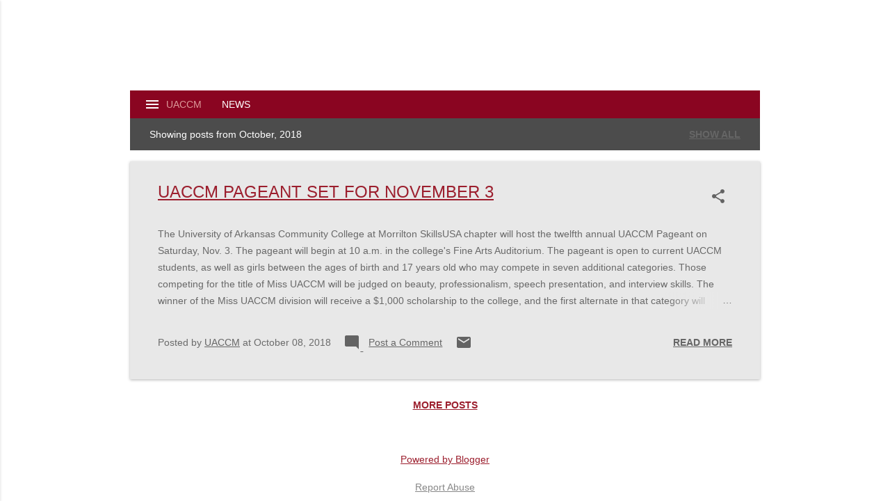

--- FILE ---
content_type: text/html; charset=UTF-8
request_url: http://www.uaccmnews.com/2018/10/
body_size: 24420
content:
<!DOCTYPE html>
<html dir='ltr' lang='en' xmlns='http://www.w3.org/1999/xhtml' xmlns:b='http://www.google.com/2005/gml/b' xmlns:data='http://www.google.com/2005/gml/data' xmlns:expr='http://www.google.com/2005/gml/expr'>
<head>
<meta content='width=device-width, initial-scale=1' name='viewport'/>
<title>
UACCM News
</title>
<meta content='text/html; charset=UTF-8' http-equiv='Content-Type'/>
<!-- Chrome, Firefox OS and Opera -->
<meta content='#ffffff' name='theme-color'/>
<!-- Windows Phone -->
<meta content='#ffffff' name='msapplication-navbutton-color'/>
<meta content='blogger' name='generator'/>
<link href='http://www.uaccmnews.com/favicon.ico' rel='icon' type='image/x-icon'/>
<link href='http://www.uaccmnews.com/2018/10/' rel='canonical'/>
<link rel="alternate" type="application/atom+xml" title="UACCM News - Atom" href="http://www.uaccmnews.com/feeds/posts/default" />
<link rel="alternate" type="application/rss+xml" title="UACCM News - RSS" href="http://www.uaccmnews.com/feeds/posts/default?alt=rss" />
<link rel="service.post" type="application/atom+xml" title="UACCM News - Atom" href="https://www.blogger.com/feeds/7737399058439437174/posts/default" />
<!--Can't find substitution for tag [blog.ieCssRetrofitLinks]-->
<meta content='http://www.uaccmnews.com/2018/10/' property='og:url'/>
<meta content='UACCM News' property='og:title'/>
<meta content='Official news from the University of Arkansas Community College at Morrilton covering teaching, learning, and student life. ' property='og:description'/>
<style type='text/css'>@font-face{font-family:'Damion';font-style:normal;font-weight:400;font-display:swap;src:url(//fonts.gstatic.com/s/damion/v15/hv-XlzJ3KEUe_YZkZGw2EzJwV9J-.woff2)format('woff2');unicode-range:U+0100-02BA,U+02BD-02C5,U+02C7-02CC,U+02CE-02D7,U+02DD-02FF,U+0304,U+0308,U+0329,U+1D00-1DBF,U+1E00-1E9F,U+1EF2-1EFF,U+2020,U+20A0-20AB,U+20AD-20C0,U+2113,U+2C60-2C7F,U+A720-A7FF;}@font-face{font-family:'Damion';font-style:normal;font-weight:400;font-display:swap;src:url(//fonts.gstatic.com/s/damion/v15/hv-XlzJ3KEUe_YZkamw2EzJwVw.woff2)format('woff2');unicode-range:U+0000-00FF,U+0131,U+0152-0153,U+02BB-02BC,U+02C6,U+02DA,U+02DC,U+0304,U+0308,U+0329,U+2000-206F,U+20AC,U+2122,U+2191,U+2193,U+2212,U+2215,U+FEFF,U+FFFD;}@font-face{font-family:'Playfair Display';font-style:normal;font-weight:900;font-display:swap;src:url(//fonts.gstatic.com/s/playfairdisplay/v40/nuFvD-vYSZviVYUb_rj3ij__anPXJzDwcbmjWBN2PKfsunDTbtPK-F2qC0usEw.woff2)format('woff2');unicode-range:U+0301,U+0400-045F,U+0490-0491,U+04B0-04B1,U+2116;}@font-face{font-family:'Playfair Display';font-style:normal;font-weight:900;font-display:swap;src:url(//fonts.gstatic.com/s/playfairdisplay/v40/nuFvD-vYSZviVYUb_rj3ij__anPXJzDwcbmjWBN2PKfsunDYbtPK-F2qC0usEw.woff2)format('woff2');unicode-range:U+0102-0103,U+0110-0111,U+0128-0129,U+0168-0169,U+01A0-01A1,U+01AF-01B0,U+0300-0301,U+0303-0304,U+0308-0309,U+0323,U+0329,U+1EA0-1EF9,U+20AB;}@font-face{font-family:'Playfair Display';font-style:normal;font-weight:900;font-display:swap;src:url(//fonts.gstatic.com/s/playfairdisplay/v40/nuFvD-vYSZviVYUb_rj3ij__anPXJzDwcbmjWBN2PKfsunDZbtPK-F2qC0usEw.woff2)format('woff2');unicode-range:U+0100-02BA,U+02BD-02C5,U+02C7-02CC,U+02CE-02D7,U+02DD-02FF,U+0304,U+0308,U+0329,U+1D00-1DBF,U+1E00-1E9F,U+1EF2-1EFF,U+2020,U+20A0-20AB,U+20AD-20C0,U+2113,U+2C60-2C7F,U+A720-A7FF;}@font-face{font-family:'Playfair Display';font-style:normal;font-weight:900;font-display:swap;src:url(//fonts.gstatic.com/s/playfairdisplay/v40/nuFvD-vYSZviVYUb_rj3ij__anPXJzDwcbmjWBN2PKfsunDXbtPK-F2qC0s.woff2)format('woff2');unicode-range:U+0000-00FF,U+0131,U+0152-0153,U+02BB-02BC,U+02C6,U+02DA,U+02DC,U+0304,U+0308,U+0329,U+2000-206F,U+20AC,U+2122,U+2191,U+2193,U+2212,U+2215,U+FEFF,U+FFFD;}@font-face{font-family:'Roboto';font-style:italic;font-weight:300;font-stretch:100%;font-display:swap;src:url(//fonts.gstatic.com/s/roboto/v50/KFOKCnqEu92Fr1Mu53ZEC9_Vu3r1gIhOszmOClHrs6ljXfMMLt_QuAX-k3Yi128m0kN2.woff2)format('woff2');unicode-range:U+0460-052F,U+1C80-1C8A,U+20B4,U+2DE0-2DFF,U+A640-A69F,U+FE2E-FE2F;}@font-face{font-family:'Roboto';font-style:italic;font-weight:300;font-stretch:100%;font-display:swap;src:url(//fonts.gstatic.com/s/roboto/v50/KFOKCnqEu92Fr1Mu53ZEC9_Vu3r1gIhOszmOClHrs6ljXfMMLt_QuAz-k3Yi128m0kN2.woff2)format('woff2');unicode-range:U+0301,U+0400-045F,U+0490-0491,U+04B0-04B1,U+2116;}@font-face{font-family:'Roboto';font-style:italic;font-weight:300;font-stretch:100%;font-display:swap;src:url(//fonts.gstatic.com/s/roboto/v50/KFOKCnqEu92Fr1Mu53ZEC9_Vu3r1gIhOszmOClHrs6ljXfMMLt_QuAT-k3Yi128m0kN2.woff2)format('woff2');unicode-range:U+1F00-1FFF;}@font-face{font-family:'Roboto';font-style:italic;font-weight:300;font-stretch:100%;font-display:swap;src:url(//fonts.gstatic.com/s/roboto/v50/KFOKCnqEu92Fr1Mu53ZEC9_Vu3r1gIhOszmOClHrs6ljXfMMLt_QuAv-k3Yi128m0kN2.woff2)format('woff2');unicode-range:U+0370-0377,U+037A-037F,U+0384-038A,U+038C,U+038E-03A1,U+03A3-03FF;}@font-face{font-family:'Roboto';font-style:italic;font-weight:300;font-stretch:100%;font-display:swap;src:url(//fonts.gstatic.com/s/roboto/v50/KFOKCnqEu92Fr1Mu53ZEC9_Vu3r1gIhOszmOClHrs6ljXfMMLt_QuHT-k3Yi128m0kN2.woff2)format('woff2');unicode-range:U+0302-0303,U+0305,U+0307-0308,U+0310,U+0312,U+0315,U+031A,U+0326-0327,U+032C,U+032F-0330,U+0332-0333,U+0338,U+033A,U+0346,U+034D,U+0391-03A1,U+03A3-03A9,U+03B1-03C9,U+03D1,U+03D5-03D6,U+03F0-03F1,U+03F4-03F5,U+2016-2017,U+2034-2038,U+203C,U+2040,U+2043,U+2047,U+2050,U+2057,U+205F,U+2070-2071,U+2074-208E,U+2090-209C,U+20D0-20DC,U+20E1,U+20E5-20EF,U+2100-2112,U+2114-2115,U+2117-2121,U+2123-214F,U+2190,U+2192,U+2194-21AE,U+21B0-21E5,U+21F1-21F2,U+21F4-2211,U+2213-2214,U+2216-22FF,U+2308-230B,U+2310,U+2319,U+231C-2321,U+2336-237A,U+237C,U+2395,U+239B-23B7,U+23D0,U+23DC-23E1,U+2474-2475,U+25AF,U+25B3,U+25B7,U+25BD,U+25C1,U+25CA,U+25CC,U+25FB,U+266D-266F,U+27C0-27FF,U+2900-2AFF,U+2B0E-2B11,U+2B30-2B4C,U+2BFE,U+3030,U+FF5B,U+FF5D,U+1D400-1D7FF,U+1EE00-1EEFF;}@font-face{font-family:'Roboto';font-style:italic;font-weight:300;font-stretch:100%;font-display:swap;src:url(//fonts.gstatic.com/s/roboto/v50/KFOKCnqEu92Fr1Mu53ZEC9_Vu3r1gIhOszmOClHrs6ljXfMMLt_QuGb-k3Yi128m0kN2.woff2)format('woff2');unicode-range:U+0001-000C,U+000E-001F,U+007F-009F,U+20DD-20E0,U+20E2-20E4,U+2150-218F,U+2190,U+2192,U+2194-2199,U+21AF,U+21E6-21F0,U+21F3,U+2218-2219,U+2299,U+22C4-22C6,U+2300-243F,U+2440-244A,U+2460-24FF,U+25A0-27BF,U+2800-28FF,U+2921-2922,U+2981,U+29BF,U+29EB,U+2B00-2BFF,U+4DC0-4DFF,U+FFF9-FFFB,U+10140-1018E,U+10190-1019C,U+101A0,U+101D0-101FD,U+102E0-102FB,U+10E60-10E7E,U+1D2C0-1D2D3,U+1D2E0-1D37F,U+1F000-1F0FF,U+1F100-1F1AD,U+1F1E6-1F1FF,U+1F30D-1F30F,U+1F315,U+1F31C,U+1F31E,U+1F320-1F32C,U+1F336,U+1F378,U+1F37D,U+1F382,U+1F393-1F39F,U+1F3A7-1F3A8,U+1F3AC-1F3AF,U+1F3C2,U+1F3C4-1F3C6,U+1F3CA-1F3CE,U+1F3D4-1F3E0,U+1F3ED,U+1F3F1-1F3F3,U+1F3F5-1F3F7,U+1F408,U+1F415,U+1F41F,U+1F426,U+1F43F,U+1F441-1F442,U+1F444,U+1F446-1F449,U+1F44C-1F44E,U+1F453,U+1F46A,U+1F47D,U+1F4A3,U+1F4B0,U+1F4B3,U+1F4B9,U+1F4BB,U+1F4BF,U+1F4C8-1F4CB,U+1F4D6,U+1F4DA,U+1F4DF,U+1F4E3-1F4E6,U+1F4EA-1F4ED,U+1F4F7,U+1F4F9-1F4FB,U+1F4FD-1F4FE,U+1F503,U+1F507-1F50B,U+1F50D,U+1F512-1F513,U+1F53E-1F54A,U+1F54F-1F5FA,U+1F610,U+1F650-1F67F,U+1F687,U+1F68D,U+1F691,U+1F694,U+1F698,U+1F6AD,U+1F6B2,U+1F6B9-1F6BA,U+1F6BC,U+1F6C6-1F6CF,U+1F6D3-1F6D7,U+1F6E0-1F6EA,U+1F6F0-1F6F3,U+1F6F7-1F6FC,U+1F700-1F7FF,U+1F800-1F80B,U+1F810-1F847,U+1F850-1F859,U+1F860-1F887,U+1F890-1F8AD,U+1F8B0-1F8BB,U+1F8C0-1F8C1,U+1F900-1F90B,U+1F93B,U+1F946,U+1F984,U+1F996,U+1F9E9,U+1FA00-1FA6F,U+1FA70-1FA7C,U+1FA80-1FA89,U+1FA8F-1FAC6,U+1FACE-1FADC,U+1FADF-1FAE9,U+1FAF0-1FAF8,U+1FB00-1FBFF;}@font-face{font-family:'Roboto';font-style:italic;font-weight:300;font-stretch:100%;font-display:swap;src:url(//fonts.gstatic.com/s/roboto/v50/KFOKCnqEu92Fr1Mu53ZEC9_Vu3r1gIhOszmOClHrs6ljXfMMLt_QuAf-k3Yi128m0kN2.woff2)format('woff2');unicode-range:U+0102-0103,U+0110-0111,U+0128-0129,U+0168-0169,U+01A0-01A1,U+01AF-01B0,U+0300-0301,U+0303-0304,U+0308-0309,U+0323,U+0329,U+1EA0-1EF9,U+20AB;}@font-face{font-family:'Roboto';font-style:italic;font-weight:300;font-stretch:100%;font-display:swap;src:url(//fonts.gstatic.com/s/roboto/v50/KFOKCnqEu92Fr1Mu53ZEC9_Vu3r1gIhOszmOClHrs6ljXfMMLt_QuAb-k3Yi128m0kN2.woff2)format('woff2');unicode-range:U+0100-02BA,U+02BD-02C5,U+02C7-02CC,U+02CE-02D7,U+02DD-02FF,U+0304,U+0308,U+0329,U+1D00-1DBF,U+1E00-1E9F,U+1EF2-1EFF,U+2020,U+20A0-20AB,U+20AD-20C0,U+2113,U+2C60-2C7F,U+A720-A7FF;}@font-face{font-family:'Roboto';font-style:italic;font-weight:300;font-stretch:100%;font-display:swap;src:url(//fonts.gstatic.com/s/roboto/v50/KFOKCnqEu92Fr1Mu53ZEC9_Vu3r1gIhOszmOClHrs6ljXfMMLt_QuAj-k3Yi128m0g.woff2)format('woff2');unicode-range:U+0000-00FF,U+0131,U+0152-0153,U+02BB-02BC,U+02C6,U+02DA,U+02DC,U+0304,U+0308,U+0329,U+2000-206F,U+20AC,U+2122,U+2191,U+2193,U+2212,U+2215,U+FEFF,U+FFFD;}@font-face{font-family:'Roboto';font-style:normal;font-weight:400;font-stretch:100%;font-display:swap;src:url(//fonts.gstatic.com/s/roboto/v50/KFO7CnqEu92Fr1ME7kSn66aGLdTylUAMa3GUBHMdazTgWw.woff2)format('woff2');unicode-range:U+0460-052F,U+1C80-1C8A,U+20B4,U+2DE0-2DFF,U+A640-A69F,U+FE2E-FE2F;}@font-face{font-family:'Roboto';font-style:normal;font-weight:400;font-stretch:100%;font-display:swap;src:url(//fonts.gstatic.com/s/roboto/v50/KFO7CnqEu92Fr1ME7kSn66aGLdTylUAMa3iUBHMdazTgWw.woff2)format('woff2');unicode-range:U+0301,U+0400-045F,U+0490-0491,U+04B0-04B1,U+2116;}@font-face{font-family:'Roboto';font-style:normal;font-weight:400;font-stretch:100%;font-display:swap;src:url(//fonts.gstatic.com/s/roboto/v50/KFO7CnqEu92Fr1ME7kSn66aGLdTylUAMa3CUBHMdazTgWw.woff2)format('woff2');unicode-range:U+1F00-1FFF;}@font-face{font-family:'Roboto';font-style:normal;font-weight:400;font-stretch:100%;font-display:swap;src:url(//fonts.gstatic.com/s/roboto/v50/KFO7CnqEu92Fr1ME7kSn66aGLdTylUAMa3-UBHMdazTgWw.woff2)format('woff2');unicode-range:U+0370-0377,U+037A-037F,U+0384-038A,U+038C,U+038E-03A1,U+03A3-03FF;}@font-face{font-family:'Roboto';font-style:normal;font-weight:400;font-stretch:100%;font-display:swap;src:url(//fonts.gstatic.com/s/roboto/v50/KFO7CnqEu92Fr1ME7kSn66aGLdTylUAMawCUBHMdazTgWw.woff2)format('woff2');unicode-range:U+0302-0303,U+0305,U+0307-0308,U+0310,U+0312,U+0315,U+031A,U+0326-0327,U+032C,U+032F-0330,U+0332-0333,U+0338,U+033A,U+0346,U+034D,U+0391-03A1,U+03A3-03A9,U+03B1-03C9,U+03D1,U+03D5-03D6,U+03F0-03F1,U+03F4-03F5,U+2016-2017,U+2034-2038,U+203C,U+2040,U+2043,U+2047,U+2050,U+2057,U+205F,U+2070-2071,U+2074-208E,U+2090-209C,U+20D0-20DC,U+20E1,U+20E5-20EF,U+2100-2112,U+2114-2115,U+2117-2121,U+2123-214F,U+2190,U+2192,U+2194-21AE,U+21B0-21E5,U+21F1-21F2,U+21F4-2211,U+2213-2214,U+2216-22FF,U+2308-230B,U+2310,U+2319,U+231C-2321,U+2336-237A,U+237C,U+2395,U+239B-23B7,U+23D0,U+23DC-23E1,U+2474-2475,U+25AF,U+25B3,U+25B7,U+25BD,U+25C1,U+25CA,U+25CC,U+25FB,U+266D-266F,U+27C0-27FF,U+2900-2AFF,U+2B0E-2B11,U+2B30-2B4C,U+2BFE,U+3030,U+FF5B,U+FF5D,U+1D400-1D7FF,U+1EE00-1EEFF;}@font-face{font-family:'Roboto';font-style:normal;font-weight:400;font-stretch:100%;font-display:swap;src:url(//fonts.gstatic.com/s/roboto/v50/KFO7CnqEu92Fr1ME7kSn66aGLdTylUAMaxKUBHMdazTgWw.woff2)format('woff2');unicode-range:U+0001-000C,U+000E-001F,U+007F-009F,U+20DD-20E0,U+20E2-20E4,U+2150-218F,U+2190,U+2192,U+2194-2199,U+21AF,U+21E6-21F0,U+21F3,U+2218-2219,U+2299,U+22C4-22C6,U+2300-243F,U+2440-244A,U+2460-24FF,U+25A0-27BF,U+2800-28FF,U+2921-2922,U+2981,U+29BF,U+29EB,U+2B00-2BFF,U+4DC0-4DFF,U+FFF9-FFFB,U+10140-1018E,U+10190-1019C,U+101A0,U+101D0-101FD,U+102E0-102FB,U+10E60-10E7E,U+1D2C0-1D2D3,U+1D2E0-1D37F,U+1F000-1F0FF,U+1F100-1F1AD,U+1F1E6-1F1FF,U+1F30D-1F30F,U+1F315,U+1F31C,U+1F31E,U+1F320-1F32C,U+1F336,U+1F378,U+1F37D,U+1F382,U+1F393-1F39F,U+1F3A7-1F3A8,U+1F3AC-1F3AF,U+1F3C2,U+1F3C4-1F3C6,U+1F3CA-1F3CE,U+1F3D4-1F3E0,U+1F3ED,U+1F3F1-1F3F3,U+1F3F5-1F3F7,U+1F408,U+1F415,U+1F41F,U+1F426,U+1F43F,U+1F441-1F442,U+1F444,U+1F446-1F449,U+1F44C-1F44E,U+1F453,U+1F46A,U+1F47D,U+1F4A3,U+1F4B0,U+1F4B3,U+1F4B9,U+1F4BB,U+1F4BF,U+1F4C8-1F4CB,U+1F4D6,U+1F4DA,U+1F4DF,U+1F4E3-1F4E6,U+1F4EA-1F4ED,U+1F4F7,U+1F4F9-1F4FB,U+1F4FD-1F4FE,U+1F503,U+1F507-1F50B,U+1F50D,U+1F512-1F513,U+1F53E-1F54A,U+1F54F-1F5FA,U+1F610,U+1F650-1F67F,U+1F687,U+1F68D,U+1F691,U+1F694,U+1F698,U+1F6AD,U+1F6B2,U+1F6B9-1F6BA,U+1F6BC,U+1F6C6-1F6CF,U+1F6D3-1F6D7,U+1F6E0-1F6EA,U+1F6F0-1F6F3,U+1F6F7-1F6FC,U+1F700-1F7FF,U+1F800-1F80B,U+1F810-1F847,U+1F850-1F859,U+1F860-1F887,U+1F890-1F8AD,U+1F8B0-1F8BB,U+1F8C0-1F8C1,U+1F900-1F90B,U+1F93B,U+1F946,U+1F984,U+1F996,U+1F9E9,U+1FA00-1FA6F,U+1FA70-1FA7C,U+1FA80-1FA89,U+1FA8F-1FAC6,U+1FACE-1FADC,U+1FADF-1FAE9,U+1FAF0-1FAF8,U+1FB00-1FBFF;}@font-face{font-family:'Roboto';font-style:normal;font-weight:400;font-stretch:100%;font-display:swap;src:url(//fonts.gstatic.com/s/roboto/v50/KFO7CnqEu92Fr1ME7kSn66aGLdTylUAMa3OUBHMdazTgWw.woff2)format('woff2');unicode-range:U+0102-0103,U+0110-0111,U+0128-0129,U+0168-0169,U+01A0-01A1,U+01AF-01B0,U+0300-0301,U+0303-0304,U+0308-0309,U+0323,U+0329,U+1EA0-1EF9,U+20AB;}@font-face{font-family:'Roboto';font-style:normal;font-weight:400;font-stretch:100%;font-display:swap;src:url(//fonts.gstatic.com/s/roboto/v50/KFO7CnqEu92Fr1ME7kSn66aGLdTylUAMa3KUBHMdazTgWw.woff2)format('woff2');unicode-range:U+0100-02BA,U+02BD-02C5,U+02C7-02CC,U+02CE-02D7,U+02DD-02FF,U+0304,U+0308,U+0329,U+1D00-1DBF,U+1E00-1E9F,U+1EF2-1EFF,U+2020,U+20A0-20AB,U+20AD-20C0,U+2113,U+2C60-2C7F,U+A720-A7FF;}@font-face{font-family:'Roboto';font-style:normal;font-weight:400;font-stretch:100%;font-display:swap;src:url(//fonts.gstatic.com/s/roboto/v50/KFO7CnqEu92Fr1ME7kSn66aGLdTylUAMa3yUBHMdazQ.woff2)format('woff2');unicode-range:U+0000-00FF,U+0131,U+0152-0153,U+02BB-02BC,U+02C6,U+02DA,U+02DC,U+0304,U+0308,U+0329,U+2000-206F,U+20AC,U+2122,U+2191,U+2193,U+2212,U+2215,U+FEFF,U+FFFD;}@font-face{font-family:'Roboto';font-style:normal;font-weight:700;font-stretch:100%;font-display:swap;src:url(//fonts.gstatic.com/s/roboto/v50/KFO7CnqEu92Fr1ME7kSn66aGLdTylUAMa3GUBHMdazTgWw.woff2)format('woff2');unicode-range:U+0460-052F,U+1C80-1C8A,U+20B4,U+2DE0-2DFF,U+A640-A69F,U+FE2E-FE2F;}@font-face{font-family:'Roboto';font-style:normal;font-weight:700;font-stretch:100%;font-display:swap;src:url(//fonts.gstatic.com/s/roboto/v50/KFO7CnqEu92Fr1ME7kSn66aGLdTylUAMa3iUBHMdazTgWw.woff2)format('woff2');unicode-range:U+0301,U+0400-045F,U+0490-0491,U+04B0-04B1,U+2116;}@font-face{font-family:'Roboto';font-style:normal;font-weight:700;font-stretch:100%;font-display:swap;src:url(//fonts.gstatic.com/s/roboto/v50/KFO7CnqEu92Fr1ME7kSn66aGLdTylUAMa3CUBHMdazTgWw.woff2)format('woff2');unicode-range:U+1F00-1FFF;}@font-face{font-family:'Roboto';font-style:normal;font-weight:700;font-stretch:100%;font-display:swap;src:url(//fonts.gstatic.com/s/roboto/v50/KFO7CnqEu92Fr1ME7kSn66aGLdTylUAMa3-UBHMdazTgWw.woff2)format('woff2');unicode-range:U+0370-0377,U+037A-037F,U+0384-038A,U+038C,U+038E-03A1,U+03A3-03FF;}@font-face{font-family:'Roboto';font-style:normal;font-weight:700;font-stretch:100%;font-display:swap;src:url(//fonts.gstatic.com/s/roboto/v50/KFO7CnqEu92Fr1ME7kSn66aGLdTylUAMawCUBHMdazTgWw.woff2)format('woff2');unicode-range:U+0302-0303,U+0305,U+0307-0308,U+0310,U+0312,U+0315,U+031A,U+0326-0327,U+032C,U+032F-0330,U+0332-0333,U+0338,U+033A,U+0346,U+034D,U+0391-03A1,U+03A3-03A9,U+03B1-03C9,U+03D1,U+03D5-03D6,U+03F0-03F1,U+03F4-03F5,U+2016-2017,U+2034-2038,U+203C,U+2040,U+2043,U+2047,U+2050,U+2057,U+205F,U+2070-2071,U+2074-208E,U+2090-209C,U+20D0-20DC,U+20E1,U+20E5-20EF,U+2100-2112,U+2114-2115,U+2117-2121,U+2123-214F,U+2190,U+2192,U+2194-21AE,U+21B0-21E5,U+21F1-21F2,U+21F4-2211,U+2213-2214,U+2216-22FF,U+2308-230B,U+2310,U+2319,U+231C-2321,U+2336-237A,U+237C,U+2395,U+239B-23B7,U+23D0,U+23DC-23E1,U+2474-2475,U+25AF,U+25B3,U+25B7,U+25BD,U+25C1,U+25CA,U+25CC,U+25FB,U+266D-266F,U+27C0-27FF,U+2900-2AFF,U+2B0E-2B11,U+2B30-2B4C,U+2BFE,U+3030,U+FF5B,U+FF5D,U+1D400-1D7FF,U+1EE00-1EEFF;}@font-face{font-family:'Roboto';font-style:normal;font-weight:700;font-stretch:100%;font-display:swap;src:url(//fonts.gstatic.com/s/roboto/v50/KFO7CnqEu92Fr1ME7kSn66aGLdTylUAMaxKUBHMdazTgWw.woff2)format('woff2');unicode-range:U+0001-000C,U+000E-001F,U+007F-009F,U+20DD-20E0,U+20E2-20E4,U+2150-218F,U+2190,U+2192,U+2194-2199,U+21AF,U+21E6-21F0,U+21F3,U+2218-2219,U+2299,U+22C4-22C6,U+2300-243F,U+2440-244A,U+2460-24FF,U+25A0-27BF,U+2800-28FF,U+2921-2922,U+2981,U+29BF,U+29EB,U+2B00-2BFF,U+4DC0-4DFF,U+FFF9-FFFB,U+10140-1018E,U+10190-1019C,U+101A0,U+101D0-101FD,U+102E0-102FB,U+10E60-10E7E,U+1D2C0-1D2D3,U+1D2E0-1D37F,U+1F000-1F0FF,U+1F100-1F1AD,U+1F1E6-1F1FF,U+1F30D-1F30F,U+1F315,U+1F31C,U+1F31E,U+1F320-1F32C,U+1F336,U+1F378,U+1F37D,U+1F382,U+1F393-1F39F,U+1F3A7-1F3A8,U+1F3AC-1F3AF,U+1F3C2,U+1F3C4-1F3C6,U+1F3CA-1F3CE,U+1F3D4-1F3E0,U+1F3ED,U+1F3F1-1F3F3,U+1F3F5-1F3F7,U+1F408,U+1F415,U+1F41F,U+1F426,U+1F43F,U+1F441-1F442,U+1F444,U+1F446-1F449,U+1F44C-1F44E,U+1F453,U+1F46A,U+1F47D,U+1F4A3,U+1F4B0,U+1F4B3,U+1F4B9,U+1F4BB,U+1F4BF,U+1F4C8-1F4CB,U+1F4D6,U+1F4DA,U+1F4DF,U+1F4E3-1F4E6,U+1F4EA-1F4ED,U+1F4F7,U+1F4F9-1F4FB,U+1F4FD-1F4FE,U+1F503,U+1F507-1F50B,U+1F50D,U+1F512-1F513,U+1F53E-1F54A,U+1F54F-1F5FA,U+1F610,U+1F650-1F67F,U+1F687,U+1F68D,U+1F691,U+1F694,U+1F698,U+1F6AD,U+1F6B2,U+1F6B9-1F6BA,U+1F6BC,U+1F6C6-1F6CF,U+1F6D3-1F6D7,U+1F6E0-1F6EA,U+1F6F0-1F6F3,U+1F6F7-1F6FC,U+1F700-1F7FF,U+1F800-1F80B,U+1F810-1F847,U+1F850-1F859,U+1F860-1F887,U+1F890-1F8AD,U+1F8B0-1F8BB,U+1F8C0-1F8C1,U+1F900-1F90B,U+1F93B,U+1F946,U+1F984,U+1F996,U+1F9E9,U+1FA00-1FA6F,U+1FA70-1FA7C,U+1FA80-1FA89,U+1FA8F-1FAC6,U+1FACE-1FADC,U+1FADF-1FAE9,U+1FAF0-1FAF8,U+1FB00-1FBFF;}@font-face{font-family:'Roboto';font-style:normal;font-weight:700;font-stretch:100%;font-display:swap;src:url(//fonts.gstatic.com/s/roboto/v50/KFO7CnqEu92Fr1ME7kSn66aGLdTylUAMa3OUBHMdazTgWw.woff2)format('woff2');unicode-range:U+0102-0103,U+0110-0111,U+0128-0129,U+0168-0169,U+01A0-01A1,U+01AF-01B0,U+0300-0301,U+0303-0304,U+0308-0309,U+0323,U+0329,U+1EA0-1EF9,U+20AB;}@font-face{font-family:'Roboto';font-style:normal;font-weight:700;font-stretch:100%;font-display:swap;src:url(//fonts.gstatic.com/s/roboto/v50/KFO7CnqEu92Fr1ME7kSn66aGLdTylUAMa3KUBHMdazTgWw.woff2)format('woff2');unicode-range:U+0100-02BA,U+02BD-02C5,U+02C7-02CC,U+02CE-02D7,U+02DD-02FF,U+0304,U+0308,U+0329,U+1D00-1DBF,U+1E00-1E9F,U+1EF2-1EFF,U+2020,U+20A0-20AB,U+20AD-20C0,U+2113,U+2C60-2C7F,U+A720-A7FF;}@font-face{font-family:'Roboto';font-style:normal;font-weight:700;font-stretch:100%;font-display:swap;src:url(//fonts.gstatic.com/s/roboto/v50/KFO7CnqEu92Fr1ME7kSn66aGLdTylUAMa3yUBHMdazQ.woff2)format('woff2');unicode-range:U+0000-00FF,U+0131,U+0152-0153,U+02BB-02BC,U+02C6,U+02DA,U+02DC,U+0304,U+0308,U+0329,U+2000-206F,U+20AC,U+2122,U+2191,U+2193,U+2212,U+2215,U+FEFF,U+FFFD;}</style>
<style id='page-skin-1' type='text/css'><!--
/*! normalize.css v8.0.0 | MIT License | github.com/necolas/normalize.css */
html
{
line-height:1.15;
-webkit-text-size-adjust:100%
}
body
{
margin: 0;
}
h1{font-size:2em;margin:.67em 0}hr{box-sizing:content-box;height:0;overflow:visible}pre{font-family:monospace,monospace;font-size:1em}a{background-color:transparent}abbr[title]{border-bottom:none;text-decoration:underline;text-decoration:underline dotted}b,strong{font-weight:bolder}code,kbd,samp{font-family:monospace,monospace;font-size:1em}small{font-size:80%}sub,sup{font-size:75%;line-height:0;position:relative;vertical-align:baseline}sub{bottom:-0.25em}sup{top:-0.5em}img{border-style:none}button,input,optgroup,select,textarea{font-family:inherit;font-size:100%;line-height:1.15;margin:0}button,input{overflow:visible}button,select{text-transform:none}button,[type="button"],[type="reset"],[type="submit"]{-webkit-appearance:button}button::-moz-focus-inner,[type="button"]::-moz-focus-inner,[type="reset"]::-moz-focus-inner,[type="submit"]::-moz-focus-inner{border-style:none;padding:0}button:-moz-focusring,[type="button"]:-moz-focusring,[type="reset"]:-moz-focusring,[type="submit"]:-moz-focusring{outline:1px dotted ButtonText}fieldset{padding:.35em .75em .625em}legend{box-sizing:border-box;color:inherit;display:table;max-width:100%;padding:0;white-space:normal}progress{vertical-align:baseline}textarea{overflow:auto}[type="checkbox"],[type="radio"]{box-sizing:border-box;padding:0}[type="number"]::-webkit-inner-spin-button,[type="number"]::-webkit-outer-spin-button{height:auto}[type="search"]{-webkit-appearance:textfield;outline-offset:-2px}[type="search"]::-webkit-search-decoration{-webkit-appearance:none}::-webkit-file-upload-button{-webkit-appearance:button;font:inherit}details{display:block}summary{display:list-item}template{display:none}[hidden]{display:none}
/*!************************************************
* Blogger Template Style
* Name: Essential
**************************************************/
body{
overflow-wrap:break-word;
word-break:break-word;
word-wrap:break-word
}
.hidden{
display:none
}
.invisible{
visibility:hidden
}
.container:after,.float-container:after{
clear:both;
content:"";
display:table
}
.clearboth{
clear:both
}
#comments .comment .comment-actions,.subscribe-popup .FollowByEmail .follow-by-email-submit,.widget.Profile .profile-link,.widget.Profile .profile-link.visit-profile{
background:transparent;
border:0;
box-shadow:none;
color:#666666;
cursor:pointer;
font-size:14px;
font-weight:700;
outline:none;
text-decoration:none;
text-transform:uppercase;
width:auto
}
.dim-overlay{
height:100vh;
left:0;
position:fixed;
top:0;
width:100%
}
#sharing-dim-overlay{
background-color:transparent
}
input::-ms-clear{
display:none
}
.blogger-logo,.svg-icon-24.blogger-logo{
fill:#ff9800;
opacity:1
}
.loading-spinner-large{
-webkit-animation:mspin-rotate 1568.63ms linear infinite;
animation:mspin-rotate 1568.63ms linear infinite;
height:48px;
overflow:hidden;
position:absolute;
width:48px;
z-index:200
}
.loading-spinner-large>div{
-webkit-animation:mspin-revrot 5332ms steps(4) infinite;
animation:mspin-revrot 5332ms steps(4) infinite
}
.loading-spinner-large>div>div{
-webkit-animation:mspin-singlecolor-large-film 1333ms steps(81) infinite;
animation:mspin-singlecolor-large-film 1333ms steps(81) infinite;
background-size:100%;
height:48px;
width:3888px
}
.mspin-black-large>div>div,.mspin-grey_54-large>div>div{
background-image:url(https://www.blogblog.com/indie/mspin_black_large.svg)
}
.mspin-white-large>div>div{
background-image:url(https://www.blogblog.com/indie/mspin_white_large.svg)
}
.mspin-grey_54-large{
opacity:.54
}
@-webkit-keyframes mspin-singlecolor-large-film{
0%{
-webkit-transform:translateX(0);
transform:translateX(0)
}
to{
-webkit-transform:translateX(-3888px);
transform:translateX(-3888px)
}
}
@keyframes mspin-singlecolor-large-film{
0%{
-webkit-transform:translateX(0);
transform:translateX(0)
}
to{
-webkit-transform:translateX(-3888px);
transform:translateX(-3888px)
}
}
@-webkit-keyframes mspin-rotate{
0%{
-webkit-transform:rotate(0deg);
transform:rotate(0deg)
}
to{
-webkit-transform:rotate(1turn);
transform:rotate(1turn)
}
}
@keyframes mspin-rotate{
0%{
-webkit-transform:rotate(0deg);
transform:rotate(0deg)
}
to{
-webkit-transform:rotate(1turn);
transform:rotate(1turn)
}
}
@-webkit-keyframes mspin-revrot{
0%{
-webkit-transform:rotate(0deg);
transform:rotate(0deg)
}
to{
-webkit-transform:rotate(-1turn);
transform:rotate(-1turn)
}
}
@keyframes mspin-revrot{
0%{
-webkit-transform:rotate(0deg);
transform:rotate(0deg)
}
to{
-webkit-transform:rotate(-1turn);
transform:rotate(-1turn)
}
}
.skip-navigation{
background-color:#fff;
box-sizing:border-box;
color:#000;
display:block;
height:0;
left:0;
line-height:50px;
overflow:hidden;
padding-top:0;
position:fixed;
text-align:center;
top:0;
-webkit-transition:box-shadow .3s,height .3s,padding-top .3s;
transition:box-shadow .3s,height .3s,padding-top .3s;
width:100%;
z-index:900
}
.skip-navigation:focus{
box-shadow:0 4px 5px 0 rgba(0,0,0,.14),0 1px 10px 0 rgba(0,0,0,.12),0 2px 4px -1px rgba(0,0,0,.2);
height:50px
}
#main{
outline:none
}
.main-heading{
position:absolute;
clip:rect(1px,1px,1px,1px);
padding:0;
border:0;
height:1px;
width:1px;
overflow:hidden
}
.Attribution{
margin-top:1em;
text-align:center
}
.Attribution .blogger img,.Attribution .blogger svg{
vertical-align:bottom
}
.Attribution .blogger img{
margin-right:.5em
}
.Attribution div{
line-height:24px;
margin-top:.5em
}
.Attribution .copyright,.Attribution .image-attribution{
font-size:.7em;
margin-top:1.5em
}
.BLOG_mobile_video_class{
display:none
}
.bg-photo{
background-attachment:scroll!important
}
body .CSS_LIGHTBOX{
z-index:900
}
.extendable .show-less,.extendable .show-more{
border-color:#666666;
color:#666666;
margin-top:8px
}
.extendable .show-less.hidden,.extendable .show-more.hidden,.inline-ad{
display:none
}
.inline-ad{
max-width:100%;
overflow:hidden
}
.adsbygoogle{
display:block
}
#cookieChoiceInfo{
bottom:0;
top:auto
}
iframe.b-hbp-video{
border:0
}
.post-body iframe,.post-body img{
max-width:100%
}
.post-body a[imageanchor=\31]{
display:inline-block
}
.byline{
margin-right:1em
}
.byline:last-child{
margin-right:0
}
.link-copied-dialog{
max-width:520px;
outline:0
}
.link-copied-dialog .modal-dialog-buttons{
margin-top:8px
}
.link-copied-dialog .goog-buttonset-default{
background:transparent;
border:0
}
.link-copied-dialog .goog-buttonset-default:focus{
outline:0
}
.paging-control-container{
margin-bottom:16px
}
.paging-control-container .paging-control{
display:inline-block
}
.paging-control-container .comment-range-text:after,.paging-control-container .paging-control{
color:#666666
}
.paging-control-container .comment-range-text,.paging-control-container .paging-control{
margin-right:8px
}
.paging-control-container .comment-range-text:after,.paging-control-container .paging-control:after{
content:"\b7";
cursor:default;
padding-left:8px;
pointer-events:none
}
.paging-control-container .comment-range-text:last-child:after,.paging-control-container .paging-control:last-child:after{
content:none
}
.byline.reactions iframe{
height:20px
}
.b-notification{
color:#000;
background-color:#fff;
border-bottom:1px solid #000;
box-sizing:border-box;
padding:16px 32px;
text-align:center
}
.b-notification.visible{
-webkit-transition:margin-top .3s cubic-bezier(.4,0,.2,1);
transition:margin-top .3s cubic-bezier(.4,0,.2,1)
}
.b-notification.invisible{
position:absolute
}
.b-notification-close{
position:absolute;
right:8px;
top:8px
}
.no-posts-message{
line-height:40px;
text-align:center
}
@media screen and (max-width:800px){
body.item-view .post-body a[imageanchor=\31][style*=float\:\ left\;],body.item-view .post-body a[imageanchor=\31][style*=float\:\ right\;]{
float:none!important;
clear:none!important
}
body.item-view .post-body a[imageanchor=\31] img{
display:block;
height:auto;
margin:0 auto
}
body.item-view .post-body>.separator:first-child>a[imageanchor=\31]:first-child{
margin-top:20px
}
.post-body a[imageanchor]{
display:block
}
body.item-view .post-body a[imageanchor=\31]{
margin-left:0!important;
margin-right:0!important
}
body.item-view .post-body a[imageanchor=\31]+a[imageanchor=\31]{
margin-top:16px
}
}
.item-control{
display:none
}
#comments{
border-top:1px dashed rgba(0,0,0,.54);
margin-top:20px;
padding:20px
}
#comments .comment-thread ol{
margin:0;
padding-left:0;
padding-left:0
}
#comments .comment-thread .comment-replies,#comments .comment .comment-replybox-single{
margin-left:60px
}
#comments .comment-thread .thread-count{
display:none
}
#comments .comment{
list-style-type:none;
padding:0 0 30px;
position:relative
}
#comments .comment .comment{
padding-bottom:8px
}
.comment .avatar-image-container{
position:absolute
}
.comment .avatar-image-container img{
border-radius:50%
}
.avatar-image-container svg,.comment .avatar-image-container .avatar-icon{
border-radius:50%;
border:1px solid #636363;
box-sizing:border-box;
fill:#636363;
height:35px;
margin:0;
padding:7px;
width:35px
}
.comment .comment-block{
margin-top:10px;
margin-left:60px;
padding-bottom:0
}
#comments .comment-author-header-wrapper{
margin-left:40px
}
#comments .comment .thread-expanded .comment-block{
padding-bottom:20px
}
#comments .comment .comment-header .user,#comments .comment .comment-header .user a{
color:#9c1f2e;
font-style:normal;
font-weight:700
}
#comments .comment .comment-actions{
bottom:0;
margin-bottom:15px;
position:absolute
}
#comments .comment .comment-actions>*{
margin-right:8px
}
#comments .comment .comment-header .datetime{
bottom:0;
display:inline-block;
font-size:13px;
font-style:italic;
margin-left:8px
}
#comments .comment .comment-footer .comment-timestamp a,#comments .comment .comment-header .datetime,#comments .comment .comment-header .datetime a{
color:rgba(156,31,46,.54)
}
#comments .comment .comment-content,.comment .comment-body{
margin-top:12px;
word-break:break-word
}
.comment-body{
margin-bottom:12px
}
#comments.embed[data-num-comments=\30]{
border:0;
margin-top:0;
padding-top:0
}
#comment-editor-src,#comments.embed[data-num-comments=\30] #comment-post-message,#comments.embed[data-num-comments=\30] div.comment-form>p,#comments.embed[data-num-comments=\30] p.comment-footer{
display:none
}
.comments .comments-content .loadmore.loaded{
max-height:0;
opacity:0;
overflow:hidden
}
.extendable .remaining-items{
height:0;
overflow:hidden;
-webkit-transition:height .3s cubic-bezier(.4,0,.2,1);
transition:height .3s cubic-bezier(.4,0,.2,1)
}
.extendable .remaining-items.expanded{
height:auto
}
.svg-icon-24,.svg-icon-24-button{
cursor:pointer;
height:24px;
width:24px;
min-width:24px
}
.touch-icon{
margin:-12px;
padding:12px
}
.touch-icon:active,.touch-icon:focus{
background-color:hsla(0,0%,60%,.4);
border-radius:50%
}
svg:not(:root).touch-icon{
overflow:visible
}
html[dir=rtl] .rtl-reversible-icon{
-webkit-transform:scaleX(-1);
transform:scaleX(-1)
}
.svg-icon-24-button,.touch-icon-button{
background:transparent;
border:0;
margin:0;
outline:none;
padding:0
}
.touch-icon-button .touch-icon:active,.touch-icon-button .touch-icon:focus{
background-color:transparent
}
.touch-icon-button:active .touch-icon,.touch-icon-button:focus .touch-icon{
background-color:hsla(0,0%,60%,.4);
border-radius:50%
}
.Profile .default-avatar-wrapper .avatar-icon{
border-radius:50%;
border:1px solid #636363;
box-sizing:border-box;
fill:#636363;
margin:0
}
.Profile .individual .default-avatar-wrapper .avatar-icon{
padding:25px
}
.Profile .individual .avatar-icon,.Profile .individual .profile-img{
height:120px;
width:120px
}
.Profile .team .default-avatar-wrapper .avatar-icon{
padding:8px
}
.Profile .team .avatar-icon,.Profile .team .default-avatar-wrapper,.Profile .team .profile-img{
height:40px;
width:40px
}
.snippet-container{
margin:0;
position:relative;
overflow:hidden
}
.snippet-fade{
bottom:0;
box-sizing:border-box;
position:absolute;
width:96px;
right:0
}
.snippet-fade:after{
content:"\2026";
float:right
}
.post-bottom{
-webkit-box-align:center;
align-items:center;
display:-webkit-box;
display:flex;
flex-wrap:wrap
}
.post-footer{
-webkit-box-flex:1;
flex:1 1 auto;
flex-wrap:wrap;
-webkit-box-ordinal-group:2;
order:1
}
.post-footer>*{
-webkit-box-flex:0;
flex:0 1 auto
}
.post-footer .byline:last-child{
margin-right:1em
}
.jump-link{
-webkit-box-flex:0;
flex:0 0 auto;
-webkit-box-ordinal-group:3;
order:2
}
.centered-top-container.sticky{
background-color: #8a0521;
left:0;
position:fixed;
right:0;
top:0;
width:auto;
z-index:50;
-webkit-transition-property:opacity,-webkit-transform;
transition-property:opacity,-webkit-transform;
transition-property:transform,opacity;
transition-property:transform,opacity,-webkit-transform;
-webkit-transition-duration:.2s;
transition-duration:.2s;
-webkit-transition-timing-function:cubic-bezier(.4,0,.2,1);
transition-timing-function:cubic-bezier(.4,0,.2,1)
}
.centered-top-placeholder{
display:none
}
.collapsed-header .centered-top-placeholder{
display:block
}
.centered-top-container .Header .replaced h1,.centered-top-placeholder .Header .replaced h1{
display:none
}
.centered-top-container.sticky .Header {
display:none
}
.centered-top-container img,.centered-top-placeholder img{
max-width:100%
}
.collapsible{
-webkit-transition:height .3s cubic-bezier(.4,0,.2,1);
transition:height .3s cubic-bezier(.4,0,.2,1)
}
.collapsible,.collapsible>summary{
display:block;
overflow:hidden
}
.collapsible>:not(summary){
display:none
}
.collapsible[open]>:not(summary){
display:block
}
.collapsible:focus,.collapsible>summary:focus{
outline:none
}
.collapsible>summary{
cursor:pointer;
display:block;
padding:0
}
.collapsible:focus>summary,.collapsible>summary:focus{
background-color:transparent
}
.collapsible>summary::-webkit-details-marker{
display:none
}
.collapsible-title{
-webkit-box-align:center;
align-items:center;
display:-webkit-box;
display:flex
}
.collapsible-title .title{
-webkit-box-flex:1;
flex:1 1 auto;
-webkit-box-ordinal-group:1;
order:0;
overflow:hidden;
text-overflow:ellipsis;
white-space:nowrap
}
.collapsible-title .chevron-down,.collapsible[open] .collapsible-title .chevron-up{
display:block
}
.collapsible-title .chevron-up,.collapsible[open] .collapsible-title .chevron-down{
display:none
}
.flat-button{
font-weight:700;
text-transform:uppercase;
border-radius:2px;
padding:8px;
margin:-8px
}
.flat-button,.flat-icon-button{
cursor:pointer;
display:inline-block
}
.flat-icon-button{
background:transparent;
border:0;
outline:none;
margin-left:-8px;
padding:8px;
box-sizing:content-box;
line-height:0
}
.flat-icon-button,.flat-icon-button .splash-wrapper{
border-radius:50%
}
.flat-icon-button .splash.animate{
-webkit-animation-duration:.3s;
animation-duration:.3s
}
.overflowable-container{
max-height:$(body.text.font.size * 1.2 + 2 * 8px + 2 * 4px + 4px);
overflow:hidden;
position:relative
}
.overflow-button{
cursor:pointer
}
#overflowable-dim-overlay{
background:transparent
}
.overflow-popup{
box-shadow:0 2px 2px 0 rgba(0,0,0,.14),0 3px 1px -2px rgba(0,0,0,.2),0 1px 5px 0 rgba(0,0,0,.12);
background-color:#ffffff;
left:0;
max-width:calc(100% - 32px);
position:absolute;
top:0;
visibility:hidden;
z-index:101
}
.overflow-popup ul{
list-style:none
}
.overflow-popup .tabs li,.overflow-popup li{
display:block;
height:auto
}
.overflow-popup .tabs li{
padding-left:0;
padding-right:0
}
.overflow-button.hidden,.overflow-popup .tabs li.hidden,.overflow-popup li.hidden{
display:none
}
.pill-button{
background:transparent;
border:1px solid;
border-radius:12px;
cursor:pointer;
display:inline-block;
padding:4px 16px;
text-transform:uppercase
}
.ripple{
position:relative
}
.ripple>*{
z-index:1
}
.splash-wrapper{
bottom:0;
left:0;
overflow:hidden;
pointer-events:none;
position:absolute;
right:0;
top:0;
z-index:0
}
.splash{
background:#ccc;
border-radius:100%;
display:block;
opacity:.6;
position:absolute;
-webkit-transform:scale(0);
transform:scale(0)
}
.splash.animate{
-webkit-animation:ripple-effect .4s linear;
animation:ripple-effect .4s linear
}
@-webkit-keyframes ripple-effect{
to{
opacity:0;
-webkit-transform:scale(2.5);
transform:scale(2.5)
}
}
@keyframes ripple-effect{
to{
opacity:0;
-webkit-transform:scale(2.5);
transform:scale(2.5)
}
}
.search{
display:-webkit-box;
display:flex;
line-height:24px;
width:24px
}
.search.focused,.search.focused .section{
width:100%
}
.search form{
z-index:101
}
.search h3{
display:none
}
.search form{
display:-webkit-box;
display:flex;
-webkit-box-flex:1;
flex:1 0 0;
border-bottom:1px solid transparent;
padding-bottom:8px
}
.search form>*{
display:none
}
.search.focused form>*{
display:block
}
.search .search-input label{
display:none
}
.collapsed-header .centered-top-container .search.focused form{
border-bottom-color:transparent
}
.search-expand{
-webkit-box-flex:0;
flex:0 0 auto
}
.search-expand-text{
display:none
}
.search-close{
display:inline;
vertical-align:middle
}
.search-input{
-webkit-box-flex:1;
flex:1 0 1px
}
.search-input input{
background:none;
border:0;
box-sizing:border-box;
color:#000000;
display:inline-block;
outline:none;
width:calc(100% - 48px)
}
.search-input input.no-cursor{
color:transparent;
text-shadow:0 0 0 #000000
}
.collapsed-header .centered-top-container .search-action,.collapsed-header .centered-top-container .search-input input{
color:#9c1f2e
}
.collapsed-header .centered-top-container .search-input input.no-cursor{
color:transparent;
text-shadow:0 0 0 #9c1f2e
}
.collapsed-header .centered-top-container .search-input input.no-cursor:focus,.search-input input.no-cursor:focus{
outline:none
}
.search-focused>*{
visibility:hidden
}
.search-focused .search,.search-focused .search-icon{
visibility:visible
}
.widget.Sharing .sharing-button{
display:none
}
.widget.Sharing .sharing-buttons li{
padding:0
}
.widget.Sharing .sharing-buttons li span{
display:none
}
.post-share-buttons{
position:relative
}
.sharing-open.touch-icon-button:active .touch-icon,.sharing-open.touch-icon-button:focus .touch-icon{
background-color:transparent
}
.share-buttons{
background-color:#ffffff;
border-radius:2px;
box-shadow:0 2px 2px 0 rgba(0,0,0,.14),0 3px 1px -2px rgba(0,0,0,.2),0 1px 5px 0 rgba(0,0,0,.12);
color:#000000;
list-style:none;
margin:0;
padding:8px 0;
position:absolute;
top:-11px;
min-width:200px;
z-index:101
}
.share-buttons.hidden{
display:none
}
.sharing-button{
background:transparent;
border:0;
margin:0;
outline:none;
padding:0;
cursor:pointer
}
.share-buttons li{
margin:0;
height:48px
}
.share-buttons li:last-child{
margin-bottom:0
}
.share-buttons li .sharing-platform-button{
box-sizing:border-box;
cursor:pointer;
display:block;
height:100%;
margin-bottom:0;
padding:0 16px;
position:relative;
width:100%
}
.share-buttons li .sharing-platform-button:focus,.share-buttons li .sharing-platform-button:hover{
background-color:hsla(0,0%,50.2%,.1);
outline:none
}
.share-buttons li svg[class*=sharing-],.share-buttons li svg[class^=sharing-]{
position:absolute;
top:10px
}
.share-buttons li span.sharing-platform-button{
position:relative;
top:0
}
.share-buttons li .platform-sharing-text{
display:block;
font-size:16px;
line-height:48px;
white-space:nowrap;
margin-left:56px
}
.sidebar-container{
background-color:#ffffff;
max-width:284px;
overflow-y:auto;
-webkit-transition-property:-webkit-transform;
transition-property:-webkit-transform;
transition-property:transform;
transition-property:transform,-webkit-transform;
-webkit-transition-duration:.3s;
transition-duration:.3s;
-webkit-transition-timing-function:cubic-bezier(0,0,.2,1);
transition-timing-function:cubic-bezier(0,0,.2,1);
width:284px;
z-index:101;
-webkit-overflow-scrolling:touch
}
.sidebar-container .navigation{
line-height:0;
padding:16px
}
.sidebar-container .sidebar-back{
cursor:pointer
}
.sidebar-container .widget{
background:none;
margin:0 16px;
padding:16px 0
}
.sidebar-container .widget .title{
color:#000000;
margin:0
}
.sidebar-container .widget ul{
list-style:none;
margin:0;
padding:0
}
.sidebar-container .widget ul ul{
margin-left:1em
}
.sidebar-container .widget li{
font-size:16px;
line-height:normal
}
.sidebar-container .widget+.widget{
border-top:1px dashed #c8c8c8
}
.BlogArchive li{
margin:16px 0
}
.BlogArchive li:last-child{
margin-bottom:0
}
.Label li a{
display:inline-block
}
.BlogArchive .post-count,.Label .label-count{
float:right;
margin-left:.25em
}
.BlogArchive .post-count:before,.Label .label-count:before{
content:"("
}
.BlogArchive .post-count:after,.Label .label-count:after{
content:")"
}
.widget.Translate .skiptranslate>div{
display:block!important
}
.widget.Profile .profile-link{
display:-webkit-box;
display:flex
}
.widget.Profile .team-member .default-avatar-wrapper,.widget.Profile .team-member .profile-img{
-webkit-box-flex:0;
flex:0 0 auto;
margin-right:1em
}
.widget.Profile .individual .profile-link{
-webkit-box-orient:vertical;
-webkit-box-direction:normal;
flex-direction:column
}
.widget.Profile .team .profile-link .profile-name{
align-self:center;
display:block;
-webkit-box-flex:1;
flex:1 1 auto
}
.dim-overlay{
background-color:rgba(0,0,0,.54);
z-index:100
}
body.sidebar-visible{
overflow-y:hidden
}
@media screen and (max-width:1439px){
.sidebar-container{
bottom:0;
position:fixed;
top:0;
left:0;
right:auto
}
.sidebar-container.sidebar-invisible{
-webkit-transition-timing-function:cubic-bezier(.4,0,.6,1);
transition-timing-function:cubic-bezier(.4,0,.6,1);
-webkit-transform:translateX(-284px);
transform:translateX(-284px)
}
}
@media screen and (min-width:1440px){
.sidebar-container{
position:absolute;
top:0;
left:0;
right:auto
}
.sidebar-container .navigation{
display:none
}
}
.dialog{
box-shadow:0 2px 2px 0 rgba(0,0,0,.14),0 3px 1px -2px rgba(0,0,0,.2),0 1px 5px 0 rgba(0,0,0,.12);
background:#e8e8e8;
box-sizing:border-box;
color:#696969;
padding:30px;
position:fixed;
text-align:center;
width:calc(100% - 24px);
z-index:101
}
.dialog input[type=email],.dialog input[type=text]{
background-color:transparent;
border:0;
border-bottom:1px solid rgba(105,105,105,.12);
color:#696969;
display:block;
font-family:Gotham, sans-serif;
font-size:16px;
line-height:24px;
margin:auto;
padding-bottom:7px;
outline:none;
text-align:center;
width:100%
}
.dialog input[type=email]::-webkit-input-placeholder,.dialog input[type=text]::-webkit-input-placeholder{
color:#696969
}
.dialog input[type=email]::-moz-placeholder,.dialog input[type=text]::-moz-placeholder{
color:#696969
}
.dialog input[type=email]:-ms-input-placeholder,.dialog input[type=text]:-ms-input-placeholder{
color:#696969
}
.dialog input[type=email]::-ms-input-placeholder,.dialog input[type=text]::-ms-input-placeholder{
color:#696969
}
.dialog input[type=email]::placeholder,.dialog input[type=text]::placeholder{
color:#696969
}
.dialog input[type=email]:focus,.dialog input[type=text]:focus{
border-bottom:2px solid #666666;
padding-bottom:6px
}
.dialog input.no-cursor{
color:transparent;
text-shadow:0 0 0 #696969
}
.dialog input.no-cursor:focus{
outline:none
}
.dialog input[type=submit]{
font-family:Gotham, sans-serif
}
.dialog .goog-buttonset-default{
color:#666666
}
.subscribe-popup{
max-width:364px
}
.subscribe-popup h3{
color:#9c1f2e;
font-size:1.8em;
margin-top:0
}
.subscribe-popup .FollowByEmail h3{
display:none
}
.subscribe-popup .FollowByEmail .follow-by-email-submit{
color:#666666;
display:inline-block;
margin:24px auto 0;
width:auto;
white-space:normal
}
.subscribe-popup .FollowByEmail .follow-by-email-submit:disabled{
cursor:default;
opacity:.3
}
@media (max-width:800px){
.blog-name div.widget.Subscribe{
margin-bottom:16px
}
body.item-view .blog-name div.widget.Subscribe{
margin:8px auto 16px;
width:100%
}
}
.tabs{
list-style:none
}
.tabs li,.tabs li a{
display:inline-block
}
.tabs li a{
cursor:pointer;
font-weight:700;
text-transform:uppercase;
padding:12px 8px
}
.tabs .selected{
border-bottom:4px solid #000000
}
.tabs .selected a{
color:#000000
}
body#layout .bg-photo,body#layout .bg-photo-overlay{
display:none
}
body#layout .page_body{
padding:0;
position:relative;
top:0
}
body#layout .page{
display:inline-block;
left:inherit;
position:relative;
vertical-align:top;
width:540px
}
body#layout .centered{
max-width:954px
}
body#layout .navigation{
display:none
}
body#layout .sidebar-container{
display:inline-block;
width:40%
}
body#layout .hamburger-menu,body#layout .search{
display:none
}
.centered-top-container .svg-icon-24,body.collapsed-header .centered-top-placeholder .svg-icon-24, body.collapsed-header .centered-top-container .svg-icon-24{
fill:#ffffff
}
.sidebar-container .svg-icon-24{
fill:#636363
}
.centered-bottom .svg-icon-24{
fill:#636363
}
.centered-bottom .share-buttons .svg-icon-24,.share-buttons .svg-icon-24{
fill:#000000
}
body{
background-color:#ffffff;
color:#696969;
font:90% Gotham, sans-serif;
margin:0;
min-height:100vh
}
img{
max-width:100%
}
h3{
color:#696969;
font-size:16px
}
a{
color:#666666
}
a:visited{
color:#666666
}
a:hover{
color:#9c1f2e
}
blockquote{
color:#000000;
font:italic 300 1em Roboto, sans-serif;
font-size:x-large;
text-align:center
}
.pill-button{
font-size:12px
}
.bg-photo-container{
height:480px;
overflow:hidden;
position:absolute;
width:100%;
z-index:1
}
.bg-photo{
background:#ffffff none repeat scroll top left;
background-attachment:scroll;
background-size:cover;
-webkit-filter:blur(0px);
filter:blur(0px);
height:calc(100% + 2 * 0px);
left:0px;
position:absolute;
top:0px;
width:calc(100% + 2 * 0px)
}
.bg-photo-overlay{
background:rgba(0,0,0,0);
background-size:cover;
height:480px;
position:absolute;
width:100%;
z-index:2
}
.hamburger-menu{
float:left;
margin-top:0
}
.sticky .hamburger-menu{
float:left;
}
.no-sidebar-widget .hamburger-menu{
display:none
}
.footer .widget .title{
margin:0;
line-height:24px
}
.search{
border-bottom:1px solid rgba(0, 0, 0, 0);
float:right;
position:relative;
-webkit-transition-property:width;
transition-property:width;
-webkit-transition-duration:.5s;
transition-duration:.5s;
-webkit-transition-timing-function:cubic-bezier(.4,0,.2,1);
transition-timing-function:cubic-bezier(.4,0,.2,1);
z-index:101
}
.search .dim-overlay{
background-color:transparent
}
.search form{
height:36px;
-webkit-transition:border-color .2s cubic-bezier(.4,0,.2,1) .5s;
transition:border-color .2s cubic-bezier(.4,0,.2,1) .5s
}
.search.focused{
width:calc(100% - 48px)
}
.search.focused form{
display:-webkit-box;
display:flex;
-webkit-box-flex:1;
flex:1 0 1px;
border-color:#000000;
margin-left:-24px;
padding-left:36px;
position:relative;
width:auto
}
.item-view .search,.sticky .search{
right:0;
float:none;
margin-left:0;
position:absolute
}
.item-view .search.focused,.sticky .search.focused{
width:calc(100% - 50px)
}
.item-view .search.focused form,.sticky .search.focused form{
border-bottom-color:#696969
}
.centered-top-placeholder.cloned .search form{
z-index:30
}
.search_button{
-webkit-box-flex:0;
flex:0 0 24px;
-webkit-box-orient:vertical;
-webkit-box-direction:normal;
flex-direction:column
}
.search_button svg{
margin-top:0
}
.search-input{
height:48px
}
.search-input input{
display:block;
color:#000000;
font:16px Roboto, sans-serif;
height:48px;
line-height:48px;
padding:0;
width:100%
}
.search-input input::-webkit-input-placeholder{
color:#000000;
opacity:.3
}
.search-input input::-moz-placeholder{
color:#000000;
opacity:.3
}
.search-input input:-ms-input-placeholder{
color:#000000;
opacity:.3
}
.search-input input::-ms-input-placeholder{
color:#000000;
opacity:.3
}
.search-input input::placeholder{
color:#000000;
opacity:.3
}
.search-action{
background:transparent;
border:0;
color:#000000;
cursor:pointer;
display:none;
height:48px;
margin-top:0
}
.sticky .search-action{
color:#696969
}
.search.focused .search-action{
display:block
}
.search.focused .search-action:disabled{
opacity:.3
}
.page_body{
background-image: url(https://live.staticflickr.com/65535/53077057332_bd48b2bb5a_o.jpg);
background-repeat: repeat-x;
background-attachment: fixed;
position:relative;
z-index:20
}
.page_body .widget{
margin-bottom:16px
}
.page_body .centered{
box-sizing:border-box;
display:-webkit-box;
display:flex;
-webkit-box-orient:vertical;
-webkit-box-direction:normal;
flex-direction:column;
margin:0 auto;
max-width:922px;
min-height:100vh;
}
.page_body .centered>*{
-webkit-box-flex:0;
flex:0 0 auto
}
.page_body .centered>.footer{
margin-top:auto;
text-align:center
}
#title-bar {
height: 40px;
background-color: #8a0521;
text-transform: uppercase;
padding-left: 20px;
padding-right: 20px;
white-space: nowrap;
color: #fff;
}
#title-bar a:link,
#title-bar a:visited {
color: #DC9999;
text-decoration: none;
background-repeat: no-repeat;
background-position: right center;
}
#title-bar a:not(.return_link) {
padding-right: 20px;
margin-right: 5px;
background-image: url(https://live.staticflickr.com/65535/52186637345_40f8abf3c6_o_d.png);
}
#title-bar a:hover {
text-decoration: underline;
color: #fff;
}
#title-bar a:focus{
color: #9c1f2e;
}
#title-bar a#nav-show {
float: left;
display: inline-block;
width: 25px;
height: 25px;
margin: 7.5px 10px 7.5px 0;
background-image: url(https://live.staticflickr.com/65535/52186162786_594bf2195d_o_d.png);
background-position: left center;
background-size: 200% auto;
background-repeat: no-repeat;
}
#title-bar h1{
font-size: 1em;
display: inline;
font-weight: normal;
height: 40px;
line-height: 40px;
}
#title-bar a:focus {
color: #9c1f2e;
}
#title-bar a.faq {
height: 40px;
line-height: 40px;
float: right;
}
.blog-name{
margin:20px 0 0
}
.blog-name .subscribe-section-container{
display: inline;
height: 40px;
line-height: 40px;
float: right;
-webkit-transition-property:opacity;
transition-property:opacity;
-webkit-transition-duration:.5s;
transition-duration:.5s
}
.blog-name .PageList{
margin-top:16px;
padding-top:8px;
text-align:center
}
.blog-name .PageList .overflowable-contents{
width:100%
}
.blog-name .PageList h3.title{
color:#000000;
margin:8px auto;
text-align:center;
width:100%
}
.centered-top-container .blog-name{
-webkit-transition-property:opacity;
transition-property:opacity;
-webkit-transition-duration:.5s;
transition-duration:.5s
}
.item-view .return_link{
float: left;
display: inline-block;
width: 25px;
height: 25px;
margin-right: 8px;
}
.item-view .sticky .Header{
margin-bottom:0
}
.item-view .Header p{
margin:10px 0 0;
text-align:left
}
.item-view .post-share-buttons-bottom{
margin-right:16px
}
.sticky{
background:#e8e8e8;
box-sizing:border-box;
margin-left:0
}
.sticky #header{
margin-bottom:8px;
margin-right:8px
}
.sticky .centered-top{
margin:4px auto;
max-width:890px;
min-height:48px
}
.sticky .Header h1{
overflow:hidden;
text-overflow:ellipsis;
white-space:nowrap;
margin-right:-10px;
margin-bottom:-10px;
padding-right:10px;
padding-bottom:10px
}
.sticky .Header p,.sticky .PageList{
display:none
}
.search-focused .hamburger-menu,.search-focused>*{
visibility:visible
}
.centered-bottom,.centered-top-container,.centered-top-placeholder{
padding:0 8px
}
.centered-top{
position:relative
}
.page_body.has-vertical-ads .centered .centered-bottom{
display:inline-block;
width:calc(100% - 176px)
}
.Header h1{
font:bold 45px Roboto, sans-serif;
line-height:normal;
margin:0 0 13px;
text-align:center;
width:100%
}
.Header h1,.Header h1 a,.Header h1 a:hover,.Header h1 a:visited{
color:#000000
}
.sticky .Header h1,.sticky .Header h1 a,.sticky .Header h1 a:hover,.sticky .Header h1 a:visited{
color:#696969
}
.Header p{
color:#000000;
margin:0 0 13px;
opacity:.8;
text-align:center
}
.Header .header-image-wrapper img{
height: 91px;
width: auto;
}
.widget .title{
line-height:28px
}
.BlogArchive li{
font-size:16px
}
.BlogArchive .post-count{
color:#696969
}
.Blog .blog-posts .post-outer-container{
background:#e8e8e8;
min-height:40px;
padding:30px 40px;
width:auto;
box-shadow:0 1px 4px 0 rgba(0,0,0,0.298)
}
#page_body .FeaturedPost{
background:#FFFFCC;
min-height:40px;
padding:30px 40px;
width:auto;
}
.Blog .blog-posts .post-outer-container:last-child{
margin-bottom:0
}
.Blog .blog-posts .post-outer-container .post-outer{
border:0;
position:relative;
padding-bottom:.25em
}
.post-outer-container{
margin-bottom:16px
}
.post:first-child{
margin-top:0
}
.post .thumb{
float:left;
height:20%;
width:20%
}
.post-share-buttons-bottom,.post-share-buttons-top{
float:right
}
.post-share-buttons-bottom{
margin-right:24px
}
.post-footer,.post-header{
clear:left;
color:rgba(0,0,0,0.537);
margin:0;
width:inherit
}
.blog-pager{
text-align:center
}
.blog-pager a{
color:#9c1f2e
}
.blog-pager a:visited{
color:#9c1f2e
}
.blog-pager a:hover{
color:#9c1f2e
}
.post-title{
font:normal 1.3em Gotham, sans-serif;
float:left;
margin:0 0 8px;
max-width:calc(100% - 48px);
text-transform: uppercase
}
.post-title a{
font:normal 1.3em Gotham, sans-serif
}
.post-title,.post-title a,.post-title a:hover,.post-title a:visited{
color:#9c1f2e
}
.post-body{
color:#696969;
font:1em Gotham, sans-serif;
line-height:1.6em;
margin:1.5em 0 2em;
display:block
}
.post-body img{
height:inherit
}
.post-body .snippet-thumbnail,
.FeaturedPost .snippet-thumbnail {
float:left;
margin:0;
margin-right:2em;
max-height:128px;
max-width:128px
}
.post-body .snippet-thumbnail img,
.FeaturedPost .snippet-thumbnail img {
max-width:100%
}
.main #Blog0 .widget-content{
border:0;
position:relative;
padding-bottom:.25em
}
#Blog0 img{
margin-top:2em
}
#Blog0 .snippet-container{
margin:2em 0
}
#Blog0 .snippet-container p{
margin:0
}
#Blog0 .snippet-thumbnail {
float:none;
height:auto;
margin-bottom:2em;
margin-right:0;
overflow:hidden;
max-height:calc(600px + 2em);
max-width:100%;
text-align:center;
width:100%
}
#Blog0 .snippet-thumbnail img {
max-width:100%;
width:100%
}
.byline{
color:rgba(0,0,0,0.537);
display:inline-block;
line-height:24px;
margin-top:8px;
vertical-align:top
}
.byline.post-author:first-child{
margin-right:0
}
.byline.reactions .reactions-label{
line-height:22px;
vertical-align:top
}
.byline.post-share-buttons{
position:relative;
display:inline-block;
margin-top:0;
width:100%
}
.byline.post-share-buttons .sharing{
float:right
}
.flat-button.ripple:hover{
background-color:rgba(102,102,102,.12)
}
.flat-button.ripple .splash{
background-color:rgba(102,102,102,.4)
}
a.timestamp-link,a:active.timestamp-link,a:visited.timestamp-link{
color:inherit;
font:inherit;
text-decoration:inherit
}
.post-share-buttons{
margin-left:0
}
.post-share-buttons.invisible{
display:none
}
.clear-sharing{
min-height:24px
}
.comment-link{
color:#666666;
position:relative
}
.comment-link .num_comments{
margin-left:8px;
vertical-align:top
}
#comment-holder .continue{
display:none
}
#comment-editor{
margin-bottom:20px;
margin-top:20px
}
#comments .comment-form h4,#comments h3.title{
position:absolute;
clip:rect(1px,1px,1px,1px);
padding:0;
border:0;
height:1px;
width:1px;
overflow:hidden
}
.post-filter-message{
background-color:rgba(0,0,0,.7);
color:#fff;
display:table;
margin-bottom:16px;
width:100%
}
.post-filter-message div{
display:table-cell;
padding:15px 28px
}
.post-filter-message div:last-child{
padding-left:0;
text-align:right
}
.post-filter-message a{
white-space:nowrap
}
.post-filter-message .search-label,.post-filter-message .search-query{
font-weight:700;
color:#666666
}
#blog-pager{
margin:2em 0
}
#blog-pager a{
color:#9c1f2e;
font-size:14px
}
.tabs{
margin:0 auto;
padding:0
}
.tabs li{
margin:0 8px;
vertical-align:top
}
.tabs .overflow-button a,.tabs li a{
color:#696969;
font:700 normal 15px Roboto, sans-serif;
line-height:$(body.text.font.size * 1.2)
}
.tabs .overflow-button a{
padding:12px 8px
}
.overflow-popup .tabs li{
text-align:left
}
.overflow-popup li a{
color:#696969;
display:block;
padding:8px 20px
}
.overflow-popup li.selected a{
color:#000000
}
.ReportAbuse.widget{
margin-bottom:0
}
.ReportAbuse a.report_abuse{
display:inline-block;
margin-bottom:8px;
font:90% Gotham, sans-serif;
font-weight:400;
line-height:24px
}
.ReportAbuse a.report_abuse,.ReportAbuse a.report_abuse:hover{
color:#888
}
.byline.post-labels a,.Label li,.Label span.label-size{
background-color:#f5f5f5;
border:1px solid #f5f5f5;
border-radius:15px;
display:inline-block;
margin:4px 4px 4px 0;
padding:3px 8px
}
.byline.post-labels a,.Label a{
color:#9c1f2e
}
.Label ul{
list-style:none;
padding:0
}
.PopularPosts{
background-color:#f1f1f1;
padding:30px 40px
}
.PopularPosts .item-content{
color:#696969;
margin-top:24px
}
.PopularPosts a,.PopularPosts a:hover,.PopularPosts a:visited{
color:#9c1f2e
}
.PopularPosts .post-title,.PopularPosts .post-title a,.PopularPosts .post-title a:hover,.PopularPosts .post-title a:visited{
color:#000000;
font-size:18px;
font-weight:700;
line-height:24px
}
.PopularPosts,.PopularPosts h3.title a{
color:#696969;
font:1em Gotham, sans-serif
}
.main .PopularPosts{
padding:16px 40px
}
.PopularPosts h3.title{
font-size:14px;
margin:0
}
.PopularPosts h3.post-title{
margin-bottom:0
}
.PopularPosts .byline{
color:rgba(0,0,0,0.537)
}
.PopularPosts .jump-link{
float:right;
margin-top:16px
}
.PopularPosts .post-header .byline{
font-size:.9em;
font-style:italic;
margin-top:6px
}
.PopularPosts ul{
list-style:none;
padding:0;
margin:0
}
.PopularPosts .post{
padding:20px 0
}
.PopularPosts .post+.post{
border-top:1px dashed #c8c8c8
}
.PopularPosts .item-thumbnail{
float:left;
margin-right:32px
}
.PopularPosts .item-thumbnail img{
height:88px;
padding:0;
width:88px
}
.inline-ad{
margin-bottom:16px
}
.desktop-ad .inline-ad{
display:block
}
.adsbygoogle{
overflow:hidden
}
.vertical-ad-container{
float:right;
margin-right:16px;
width:128px
}
.vertical-ad-container .AdSense+.AdSense{
margin-top:16px
}
.inline-ad-placeholder,.vertical-ad-placeholder{
background:#e8e8e8;
border:1px solid #000;
opacity:.9;
vertical-align:middle;
text-align:center
}
.inline-ad-placeholder span,.vertical-ad-placeholder span{
margin-top:290px;
display:block;
text-transform:uppercase;
font-weight:700;
color:#9c1f2e
}
.vertical-ad-placeholder{
height:600px
}
.vertical-ad-placeholder span{
margin-top:290px;
padding:0 40px
}
.inline-ad-placeholder{
height:90px
}
.inline-ad-placeholder span{
margin-top:36px
}
.Attribution{
display:inline-block;
color:#696969
}
.Attribution a,.Attribution a:hover,.Attribution a:visited{
color:#9c1f2e
}
.Attribution svg{
display:none
}
.sidebar-container{
box-shadow:1px 1px 3px rgba(0,0,0,.1)
}
.sidebar-container,.sidebar-container .sidebar_bottom{
background-color:#ffffff
}
.sidebar-container .navigation,.sidebar-container .sidebar_top_wrapper{
background-color:#f5f5f5
}
.sidebar-container .sidebar_top{
overflow:auto
}
.sidebar-container .sidebar_bottom{
width:100%;
padding-top:16px
}
.sidebar-container .widget:first-child{
padding-top:0
}
.no-sidebar-widget .sidebar-container,.preview .sidebar-container{
display:none
}
.sidebar_top .widget.Profile{
padding-bottom:16px
}
.widget.Profile{
margin:0;
width:100%
}
.widget.Profile h2{
display:none
}
.widget.Profile h3.title{
color:rgba(0,0,0,0.518);
margin:16px 32px
}
.widget.Profile .individual{
text-align:center
}
.widget.Profile .individual .profile-link{
padding:1em
}
.widget.Profile .individual .default-avatar-wrapper .avatar-icon{
margin:auto
}
.widget.Profile .team{
margin-bottom:32px;
margin-left:32px;
margin-right:32px
}
.widget.Profile ul{
list-style:none;
padding:0
}
.widget.Profile li{
margin:10px 0
}
.widget.Profile .profile-img{
border-radius:50%;
float:none
}
.widget.Profile .profile-link{
color:#000000;
font-size:.9em;
margin-bottom:1em;
opacity:.87;
overflow:hidden
}
.widget.Profile .profile-link.visit-profile{
border-style:solid;
border-width:1px;
border-radius:12px;
cursor:pointer;
font-size:12px;
font-weight:400;
padding:5px 20px;
display:inline-block;
line-height:normal
}
.widget.Profile dd{
color:rgba(0,0,0,0.537);
margin:0 16px
}
.widget.Profile location{
margin-bottom:1em
}
.widget.Profile .profile-textblock{
font-size:14px;
line-height:24px;
position:relative
}
body.sidebar-visible .bg-photo-container,body.sidebar-visible .page_body{
overflow-y:scroll
}
@media screen and (min-width:1440px){
.sidebar-container{
min-height:100%;
overflow:visible;
z-index:32
}
.sidebar-container.show-sidebar-top{
margin-top:480px;
min-height:calc(100% - 480px)
}
.sidebar-container .sidebar_top_wrapper{
background-color:#ffffff;
height:480px;
margin-top:-480px
}
.sidebar-container .sidebar_top{
height:480px;
max-height:480px
}
.sidebar-container .sidebar_bottom{
max-width:284px;
width:284px
}
body.collapsed-header .sidebar-container{
z-index:15
}
.sidebar-container .sidebar_top:empty{
display:none
}
.sidebar-container .sidebar_top>:only-child{
-webkit-box-flex:0;
flex:0 0 auto;
align-self:center;
width:100%
}
.sidebar_top_wrapper.no-items{
display:none
}
}
.post-snippet.snippet-container{
max-height:120px
}
.post-snippet .snippet-item{
line-height:24px
}
.post-snippet .snippet-fade{
background:-webkit-linear-gradient(left,#e8e8e8 0,#e8e8e8 20%,rgba(232, 232, 232, 0) 100%);
background:linear-gradient(to left,#e8e8e8 0,#e8e8e8 20%,rgba(232, 232, 232, 0) 100%);
color:#696969;
height:24px
}
#page_body .FeaturedPost .post-snippet .snippet-fade{
background-image: -webkit-linear-gradient(0deg,rgba(255,255,204,0.00) 0%,rgba(255,255,204,1.00) 100%);
background-image: -moz-linear-gradient(0deg,rgba(255,255,204,0.00) 0%,rgba(255,255,204,1.00) 100%);
background-image: -o-linear-gradient(0deg,rgba(255,255,204,0.00) 0%,rgba(255,255,204,1.00) 100%);
background-image: linear-gradient(90deg,rgba(255,255,204,0.00) 0%,rgba(255,255,204,1.00) 100%);
color:#696969;
height:24px
}
.popular-posts-snippet.snippet-container{
max-height:72px
}
.popular-posts-snippet .snippet-item{
line-height:24px
}
.PopularPosts .popular-posts-snippet .snippet-fade{
color:#696969;
height:24px
}
.main .popular-posts-snippet .snippet-fade{
background:-webkit-linear-gradient(left,#f1f1f1 0,#f1f1f1 20%,rgba(241, 241, 241, 0) 100%);
background:linear-gradient(to left,#f1f1f1 0,#f1f1f1 20%,rgba(241, 241, 241, 0) 100%)
}
.sidebar_bottom .popular-posts-snippet .snippet-fade{
background:-webkit-linear-gradient(left,#ffffff 0,#ffffff 20%,rgba(255, 255, 255, 0) 100%);
background:linear-gradient(to left,#ffffff 0,#ffffff 20%,rgba(255, 255, 255, 0) 100%)
}
.profile-snippet.snippet-container{
max-height:192px
}
.has-location .profile-snippet.snippet-container{
max-height:144px
}
.profile-snippet .snippet-item{
line-height:24px
}
.profile-snippet .snippet-fade{
background:-webkit-linear-gradient(left,#f5f5f5 0,#f5f5f5 20%,rgba(245, 245, 245, 0) 100%);
background:linear-gradient(to left,#f5f5f5 0,#f5f5f5 20%,rgba(245, 245, 245, 0) 100%);
color:rgba(0,0,0,0.537);
height:24px
}
@media screen and (min-width:1440px){
.profile-snippet .snippet-fade{
background:-webkit-linear-gradient(left,#ffffff 0,#ffffff 20%,rgba(255, 255, 255, 0) 100%);
background:linear-gradient(to left,#ffffff 0,#ffffff 20%,rgba(255, 255, 255, 0) 100%)
}
}
@media screen and (max-width:800px){
.blog-name .subscribe-empty-placeholder{
margin-bottom:0
}
.centered-bottom{
padding:0 8px 8px 8px
}
body.collapsed-header .centered-top-container .blog-name{
display:block
}
body.collapsed-header .centered-top-container .widget.Header h1{
text-align:center
}
.widget.Header header{
padding:0
}
.widget.Header h1{
font-size:$(blog.title.font.size * 24/45);
line-height:$(blog.title.font.size * 24/45);
margin-bottom:13px
}
.blog-name .widget.PageList{
padding:0
}
.search-action,.search-input{
margin-bottom:-8px
}
.search form{
margin-bottom:8px
}
#page_body.section div.widget.FeaturedPost,.widget.Blog .blog-posts .post-outer-container,.widget.PopularPosts{
padding:16px
}
.widget.Blog .blog-posts .post-outer-container .post-outer{
padding:0
}
.post:first-child{
margin:0
}
.post-body .snippet-thumbnail,
.FeaturedPost .snippet-thumbnail {
margin:0 3vw 3vw 0
}
.post-body .snippet-thumbnail img,
.FeaturedPost .snippet-thumbnail img {
height:20vw;
width:20vw;
max-height:128px;
max-width:128px
}
.widget.PopularPosts div.item-thumbnail{
margin:0 3vw 3vw 0
}
.widget.PopularPosts div.item-thumbnail img{
height:20vw;
width:20vw;
max-height:88px;
max-width:88px
}
#page_body.section div.widget.FeaturedPost h3 a{
font-size:22px
}
.mobile-ad .inline-ad{
display:block
}
.page_body.has-vertical-ads .vertical-ad-container,.page_body.has-vertical-ads .vertical-ad-container ins{
display:none
}
.page_body.has-vertical-ads .centered .centered-bottom,.page_body.has-vertical-ads .centered .centered-top{
display:block;
width:auto
}
.post-filter-message div{
padding:8px 16px
}
}
@media screen and (min-width:1440px){
body{
position:relative
}
.no-sidebar-widget .page_body,.preview .page_body{
margin-left:0
}
.page_body{
margin-left:284px
}
.search{
margin-left:0
}
.search.focused{
width:100%
}
.sticky{
padding-left:284px
}
.hamburger-menu{
display:none
}
body.collapsed-header .page_body .centered-top-container{
padding-left:284px;
padding-right:0;
width:100%
}
body.collapsed-header .centered-top-container .search.focused{
width:100%
}
body.collapsed-header .centered-top-container .blog-name{
margin-left:0
}
body.collapsed-header.item-view .centered-top-container .search.focused{
width:calc(100% - 50px)
}
}

--></style>
<style id='template-skin-1' type='text/css'><!--
body#layout .hidden,
body#layout .invisible {
display: inherit;
}
body#layout .navigation {
display: none;
}
body#layout .page,
body#layout .sidebar_top,
body#layout .sidebar_bottom {
display: inline-block;
left: inherit;
position: relative;
vertical-align: top;
}
body#layout .page {
float: right;
margin-left: 20px;
width: 55%;
}
body#layout .sidebar-container {
float: right;
width: 40%;
}
body#layout .hamburger-menu {
display: none;
}
--></style>
<script async='async' src='https://www.gstatic.com/external_hosted/clipboardjs/clipboard.min.js'></script>
<!-- Global site tag (gtag.js) - Google Analytics -->
<script async='async' src='https://www.googletagmanager.com/gtag/js?id=G-CCQWV8VF5H'></script>
<script>
  window.dataLayer = window.dataLayer || [];
  function gtag(){dataLayer.push(arguments);}
  gtag('js', new Date());

  gtag('config', 'G-CCQWV8VF5H');
</script>
<meta name='google-adsense-platform-account' content='ca-host-pub-1556223355139109'/>
<meta name='google-adsense-platform-domain' content='blogspot.com'/>

</head>
<body class='archive-view'>
<a class='skip-navigation' href='#main' tabindex='0'>
Skip to main content
</a>
<div class='page'>
<div class='bg-photo-overlay'></div>
<div class='bg-photo-container'>
<div class='bg-photo'></div>
</div>
<div class='page_body'>
<div class='centered'>
<div class='centered-top-placeholder'></div>
<header class='centered-top-container' role='banner'>
<div class='centered-top'>
<div class='blog-name container'>
<div class='container section' id='header' name='Header'><div class='widget Header' data-version='2' id='Header1'>
<div class='header-widget'>
<a class='header-image-wrapper' href='http://www.uaccmnews.com/'>
<img alt='UACCM News' data-original-height='182' data-original-width='387' src='https://blogger.googleusercontent.com/img/a/AVvXsEjjNG3Mzw6FlaWmvHz63xh4odx7KOgbEFv9uLtrZM196lQfrmTcWPEgkoEqNrTlrPxjlYHKF0kt6eF_5ius_y-ZC2mPQ29rrmZWVmO6zmqglUJJ9GFuN_ZKUhFJ6SYOecye2S7AiggqS9_pY0z4n6dzHAmXKMn7QH_7fkk57Kny0-jtUthh6y_4ws4K8qDe=s387' srcset='https://blogger.googleusercontent.com/img/a/AVvXsEjjNG3Mzw6FlaWmvHz63xh4odx7KOgbEFv9uLtrZM196lQfrmTcWPEgkoEqNrTlrPxjlYHKF0kt6eF_5ius_y-ZC2mPQ29rrmZWVmO6zmqglUJJ9GFuN_ZKUhFJ6SYOecye2S7AiggqS9_pY0z4n6dzHAmXKMn7QH_7fkk57Kny0-jtUthh6y_4ws4K8qDe=w120 120w, https://blogger.googleusercontent.com/img/a/AVvXsEjjNG3Mzw6FlaWmvHz63xh4odx7KOgbEFv9uLtrZM196lQfrmTcWPEgkoEqNrTlrPxjlYHKF0kt6eF_5ius_y-ZC2mPQ29rrmZWVmO6zmqglUJJ9GFuN_ZKUhFJ6SYOecye2S7AiggqS9_pY0z4n6dzHAmXKMn7QH_7fkk57Kny0-jtUthh6y_4ws4K8qDe=w240 240w, https://blogger.googleusercontent.com/img/a/AVvXsEjjNG3Mzw6FlaWmvHz63xh4odx7KOgbEFv9uLtrZM196lQfrmTcWPEgkoEqNrTlrPxjlYHKF0kt6eF_5ius_y-ZC2mPQ29rrmZWVmO6zmqglUJJ9GFuN_ZKUhFJ6SYOecye2S7AiggqS9_pY0z4n6dzHAmXKMn7QH_7fkk57Kny0-jtUthh6y_4ws4K8qDe=w480 480w, https://blogger.googleusercontent.com/img/a/AVvXsEjjNG3Mzw6FlaWmvHz63xh4odx7KOgbEFv9uLtrZM196lQfrmTcWPEgkoEqNrTlrPxjlYHKF0kt6eF_5ius_y-ZC2mPQ29rrmZWVmO6zmqglUJJ9GFuN_ZKUhFJ6SYOecye2S7AiggqS9_pY0z4n6dzHAmXKMn7QH_7fkk57Kny0-jtUthh6y_4ws4K8qDe=w640 640w, https://blogger.googleusercontent.com/img/a/AVvXsEjjNG3Mzw6FlaWmvHz63xh4odx7KOgbEFv9uLtrZM196lQfrmTcWPEgkoEqNrTlrPxjlYHKF0kt6eF_5ius_y-ZC2mPQ29rrmZWVmO6zmqglUJJ9GFuN_ZKUhFJ6SYOecye2S7AiggqS9_pY0z4n6dzHAmXKMn7QH_7fkk57Kny0-jtUthh6y_4ws4K8qDe=w800 800w'/>
</a>
<div class='replaced'>
<h1>
<a href='http://www.uaccmnews.com/'>
UACCM News
</a>
</h1>
</div>
</div>
</div></div>
<div id='title-bar'>
<button class='svg-icon-24-button hamburger-menu flat-icon-button ripple'>
<svg class='svg-icon-24'>
<use xlink:href='/responsive/sprite_v1_6.css.svg#ic_menu_black_24dp' xmlns:xlink='http://www.w3.org/1999/xlink'></use>
</svg>
</button>
<a href='https://www.uaccm.edu'>UACCM</a>
<h1> News</h1>
<div class='subscribe-empty-placeholder'></div>
</div>
<nav role='navigation'>
<div class='clearboth no-items section' id='page_list_top' name='Page List (Top)'>
</div>
</nav>
</div>
</div>
</header>
<div>
<div class='vertical-ad-container no-items section' id='ads' name='Ads'>
</div>
<main class='centered-bottom' id='main' role='main' tabindex='-1'>
<h2 class='main-heading'>
Posts
</h2>
<div class='post-filter-message'>
<div>
Showing posts from October, 2018
</div>
<div>
<a class='flat-button ripple' href='http://www.uaccmnews.com/'>
Show all
</a>
</div>
</div>
<div class='main section' id='page_body' name='Page Body'>
<div class='widget Blog' data-version='2' id='Blog1'>
<div class='blog-posts hfeed container'>
<article class='post-outer-container'>
<div class='post-outer'>
<div class='post'>
<script type='application/ld+json'>{
  "@context": "http://schema.org",
  "@type": "BlogPosting",
  "mainEntityOfPage": {
    "@type": "WebPage",
    "@id": "http://www.uaccmnews.com/2018/10/uaccm-pageant-set-for-november-3.html"
  },
  "headline": "UACCM Pageant Set For November 3","description": "The University of Arkansas Community College at Morrilton SkillsUSA chapter will host the twelfth annual UACCM Pageant on Saturday, Nov. 3. ...","datePublished": "2018-10-08T08:35:00-05:00",
  "dateModified": "2021-02-25T11:18:47-06:00","image": {
    "@type": "ImageObject","url": "https://lh3.googleusercontent.com/ULB6iBuCeTVvSjjjU1A-O8e9ZpVba6uvyhtiWRti_rBAs9yMYOFBujxriJRZ-A=w1200",
    "height": 348,
    "width": 1200},"publisher": {
    "@type": "Organization",
    "name": "Blogger",
    "logo": {
      "@type": "ImageObject",
      "url": "https://lh3.googleusercontent.com/ULB6iBuCeTVvSjjjU1A-O8e9ZpVba6uvyhtiWRti_rBAs9yMYOFBujxriJRZ-A=h60",
      "width": 206,
      "height": 60
    }
  },"author": {
    "@type": "Person",
    "name": "UACCM"
  }
}</script>
<a name='522356702395559263'></a>
<h3 class='post-title entry-title'>
<a href='http://www.uaccmnews.com/2018/10/uaccm-pageant-set-for-november-3.html'>
UACCM Pageant Set For November 3
</a>
</h3>
<div class='post-share-buttons post-share-buttons-top'>
<div class='byline post-share-buttons goog-inline-block'>
<div aria-owns='sharing-popup-Blog1-byline-522356702395559263' class='sharing' data-title='UACCM Pageant Set For November 3'>
<button aria-controls='sharing-popup-Blog1-byline-522356702395559263' aria-label='Share' class='sharing-button touch-icon-button' id='sharing-button-Blog1-byline-522356702395559263' role='button'>
<div class='flat-icon-button ripple'>
<svg class='svg-icon-24'>
<use xlink:href='/responsive/sprite_v1_6.css.svg#ic_share_black_24dp' xmlns:xlink='http://www.w3.org/1999/xlink'></use>
</svg>
</div>
</button>
<div class='share-buttons-container'>
<ul aria-hidden='true' aria-label='Share' class='share-buttons hidden' id='sharing-popup-Blog1-byline-522356702395559263' role='menu'>
<li>
<span aria-label='Get link' class='sharing-platform-button sharing-element-link' data-href='https://www.blogger.com/share-post.g?blogID=7737399058439437174&postID=522356702395559263&target=' data-url='http://www.uaccmnews.com/2018/10/uaccm-pageant-set-for-november-3.html' role='menuitem' tabindex='-1' title='Get link'>
<svg class='svg-icon-24 touch-icon sharing-link'>
<use xlink:href='/responsive/sprite_v1_6.css.svg#ic_24_link_dark' xmlns:xlink='http://www.w3.org/1999/xlink'></use>
</svg>
<span class='platform-sharing-text'>Get link</span>
</span>
</li>
<li>
<span aria-label='Share to Facebook' class='sharing-platform-button sharing-element-facebook' data-href='https://www.blogger.com/share-post.g?blogID=7737399058439437174&postID=522356702395559263&target=facebook' data-url='http://www.uaccmnews.com/2018/10/uaccm-pageant-set-for-november-3.html' role='menuitem' tabindex='-1' title='Share to Facebook'>
<svg class='svg-icon-24 touch-icon sharing-facebook'>
<use xlink:href='/responsive/sprite_v1_6.css.svg#ic_24_facebook_dark' xmlns:xlink='http://www.w3.org/1999/xlink'></use>
</svg>
<span class='platform-sharing-text'>Facebook</span>
</span>
</li>
<li>
<span aria-label='Share to X' class='sharing-platform-button sharing-element-twitter' data-href='https://www.blogger.com/share-post.g?blogID=7737399058439437174&postID=522356702395559263&target=twitter' data-url='http://www.uaccmnews.com/2018/10/uaccm-pageant-set-for-november-3.html' role='menuitem' tabindex='-1' title='Share to X'>
<svg class='svg-icon-24 touch-icon sharing-twitter'>
<use xlink:href='/responsive/sprite_v1_6.css.svg#ic_24_twitter_dark' xmlns:xlink='http://www.w3.org/1999/xlink'></use>
</svg>
<span class='platform-sharing-text'>X</span>
</span>
</li>
<li>
<span aria-label='Share to Pinterest' class='sharing-platform-button sharing-element-pinterest' data-href='https://www.blogger.com/share-post.g?blogID=7737399058439437174&postID=522356702395559263&target=pinterest' data-url='http://www.uaccmnews.com/2018/10/uaccm-pageant-set-for-november-3.html' role='menuitem' tabindex='-1' title='Share to Pinterest'>
<svg class='svg-icon-24 touch-icon sharing-pinterest'>
<use xlink:href='/responsive/sprite_v1_6.css.svg#ic_24_pinterest_dark' xmlns:xlink='http://www.w3.org/1999/xlink'></use>
</svg>
<span class='platform-sharing-text'>Pinterest</span>
</span>
</li>
<li>
<span aria-label='Email' class='sharing-platform-button sharing-element-email' data-href='https://www.blogger.com/share-post.g?blogID=7737399058439437174&postID=522356702395559263&target=email' data-url='http://www.uaccmnews.com/2018/10/uaccm-pageant-set-for-november-3.html' role='menuitem' tabindex='-1' title='Email'>
<svg class='svg-icon-24 touch-icon sharing-email'>
<use xlink:href='/responsive/sprite_v1_6.css.svg#ic_24_email_dark' xmlns:xlink='http://www.w3.org/1999/xlink'></use>
</svg>
<span class='platform-sharing-text'>Email</span>
</span>
</li>
<li aria-hidden='true' class='hidden'>
<span aria-label='Share to other apps' class='sharing-platform-button sharing-element-other' data-url='http://www.uaccmnews.com/2018/10/uaccm-pageant-set-for-november-3.html' role='menuitem' tabindex='-1' title='Share to other apps'>
<svg class='svg-icon-24 touch-icon sharing-sharingOther'>
<use xlink:href='/responsive/sprite_v1_6.css.svg#ic_more_horiz_black_24dp' xmlns:xlink='http://www.w3.org/1999/xlink'></use>
</svg>
<span class='platform-sharing-text'>Other Apps</span>
</span>
</li>
</ul>
</div>
</div>
</div>
</div>
<div style='clear:both'></div>
<div class='container post-body entry-content' id='post-snippet-522356702395559263'>
<div class='post-snippet snippet-container r-snippet-container'>
<div class='snippet-item r-snippetized'>
The University of Arkansas Community College at Morrilton SkillsUSA chapter will host the twelfth annual UACCM Pageant on Saturday, Nov. 3. The pageant will begin at 10 a.m. in the college&#39;s Fine Arts Auditorium.     The pageant is open to current UACCM students, as well as girls between the ages of birth and 17 years old who may compete in seven additional categories. Those competing for the title of Miss UACCM will be judged on beauty, professionalism, speech presentation, and interview skills. The winner of the Miss UACCM division will receive a $1,000 scholarship to the college, and the first alternate in that category will receive a $500 scholarship.   The pageant will run throughout the day, beginning with a welcome ceremony at 10 a.m. followed by the Baby Miss, Tiny Miss, Petite Miss, and Little Miss competitions. At 1 p.m., the Princess Miss, Pre-Teen Miss, and Teen Miss competitions will take place ending with the competition and crowning of Miss UACCM. The pageant is open...
</div>
<a class='snippet-fade r-snippet-fade hidden' href='http://www.uaccmnews.com/2018/10/uaccm-pageant-set-for-november-3.html'></a>
</div>
</div>
<div class='post-bottom'>
<div class='post-footer float-container'>
<div class='post-footer-line post-footer-line-1'>
<span class='byline post-author vcard'>
<span class='post-author-label'>
Posted by
</span>
<span class='fn'>
<meta content='https://www.blogger.com/profile/14205946931660428905'/>
<a class='g-profile' href='https://www.blogger.com/profile/14205946931660428905' rel='author' title='author profile'>
<span>UACCM</span>
</a>
</span>
</span>
<span class='byline post-timestamp'>
at
<meta content='http://www.uaccmnews.com/2018/10/uaccm-pageant-set-for-november-3.html'/>
<a class='timestamp-link' href='http://www.uaccmnews.com/2018/10/uaccm-pageant-set-for-november-3.html' rel='bookmark' title='permanent link'>
<time class='published' datetime='2018-10-08T08:35:00-05:00' title='2018-10-08T08:35:00-05:00'>
October 08, 2018
</time>
</a>
</span>
<span class='byline post-comment-link container'>
<a class='comment-link' href='http://www.uaccmnews.com/2018/10/uaccm-pageant-set-for-november-3.html#comments' onclick=''>
<svg class='svg-icon-24 touch-icon'>
<use xlink:href='/responsive/sprite_v1_6.css.svg#ic_mode_comment_black_24dp' xmlns:xlink='http://www.w3.org/1999/xlink'></use>
</svg>
<span class='num_comments'>
Post a Comment
</span>
</a>
</span>
<span class='byline post-icons'>
<span class='item-action'>
<a href='https://www.blogger.com/email-post/7737399058439437174/522356702395559263' title='Email Post'>
<svg class='svg-icon-24 touch-icon sharing-icon'>
<use xlink:href='/responsive/sprite_v1_6.css.svg#ic_24_email_dark' xmlns:xlink='http://www.w3.org/1999/xlink'></use>
</svg>
</a>
</span>
</span>
</div>
<div class='post-footer-line post-footer-line-2'>
</div>
<div class='post-footer-line post-footer-line-3'>
</div>
</div>
<div class='jump-link flat-button ripple'>
<a href='http://www.uaccmnews.com/2018/10/uaccm-pageant-set-for-november-3.html' title='UACCM Pageant Set For November 3'>
Read more
</a>
</div>
</div>
</div>
</div>
</article>
</div>
<div class='blog-pager container' id='blog-pager'>
<a class='blog-pager-older-link flat-button ripple' href='http://www.uaccmnews.com/search?updated-max=2018-10-08T08:35:00-05:00&max-results=8' title='More posts'>
More posts
</a>
</div>
</div>
</div>
</main>
</div>
<footer class='footer section' id='footer' name='Footer'><div class='widget Attribution' data-version='2' id='Attribution1'>
<div class='widget-content'>
<div class='blogger'>
<a href='https://www.blogger.com' rel='nofollow'>
<svg class='svg-icon-24'>
<use xlink:href='/responsive/sprite_v1_6.css.svg#ic_post_blogger_black_24dp' xmlns:xlink='http://www.w3.org/1999/xlink'></use>
</svg>
Powered by Blogger
</a>
</div>
</div>
</div><div class='widget ReportAbuse' data-version='2' id='ReportAbuse1'>
<h3 class='title'>
<a class='report_abuse' href='https://www.blogger.com/go/report-abuse' rel='noopener nofollow' target='_blank'>
Report Abuse
</a>
</h3>
</div></footer>
</div>
</div>
</div>
<aside class='sidebar-container container sidebar-invisible show-sidebar-top' role='complementary'>
<div class='navigation'>
<button class='svg-icon-24-button flat-icon-button ripple sidebar-back'>
<svg class='svg-icon-24'>
<use xlink:href='/responsive/sprite_v1_6.css.svg#ic_arrow_back_black_24dp' xmlns:xlink='http://www.w3.org/1999/xlink'></use>
</svg>
</button>
</div>
<div class='sidebar_top_wrapper'>
<div class='sidebar_top section' id='sidebar_top' name='Sidebar (Top)'><div class='widget BlogSearch' data-version='2' id='BlogSearch2'>
<h3 class='title'>
Search This Blog
</h3>
<div class='widget-content' role='search'>
<form action='http://www.uaccmnews.com/search' target='_top'>
<div class='search-input'>
<input aria-label='Search this blog' autocomplete='off' name='q' placeholder='Search this blog' value=''/>
</div>
<input class='search-action flat-button' type='submit' value='Search'/>
</form>
</div>
</div><div class='widget BlogArchive' data-version='2' id='BlogArchive1'>
<details class='collapsible extendable' open='open'>
<summary>
<div class='collapsible-title'>
<h3 class='title'>
Archives
</h3>
<svg class='svg-icon-24 chevron-down'>
<use xlink:href='/responsive/sprite_v1_6.css.svg#ic_expand_more_black_24dp' xmlns:xlink='http://www.w3.org/1999/xlink'></use>
</svg>
<svg class='svg-icon-24 chevron-up'>
<use xlink:href='/responsive/sprite_v1_6.css.svg#ic_expand_less_black_24dp' xmlns:xlink='http://www.w3.org/1999/xlink'></use>
</svg>
</div>
</summary>
<div class='widget-content'>
<div id='ArchiveList'>
<div id='BlogArchive1_ArchiveList'>
<div class='first-items'>
<ul class='flat'>
<li class='archivedate'>
<a href='http://www.uaccmnews.com/2025/12/'>December 2025<span class='post-count'>1</span></a>
</li>
<li class='archivedate'>
<a href='http://www.uaccmnews.com/2025/11/'>November 2025<span class='post-count'>3</span></a>
</li>
<li class='archivedate'>
<a href='http://www.uaccmnews.com/2025/10/'>October 2025<span class='post-count'>2</span></a>
</li>
<li class='archivedate'>
<a href='http://www.uaccmnews.com/2025/09/'>September 2025<span class='post-count'>4</span></a>
</li>
<li class='archivedate'>
<a href='http://www.uaccmnews.com/2025/08/'>August 2025<span class='post-count'>2</span></a>
</li>
<li class='archivedate'>
<a href='http://www.uaccmnews.com/2025/07/'>July 2025<span class='post-count'>1</span></a>
</li>
<li class='archivedate'>
<a href='http://www.uaccmnews.com/2025/06/'>June 2025<span class='post-count'>1</span></a>
</li>
<li class='archivedate'>
<a href='http://www.uaccmnews.com/2025/05/'>May 2025<span class='post-count'>1</span></a>
</li>
<li class='archivedate'>
<a href='http://www.uaccmnews.com/2025/02/'>February 2025<span class='post-count'>3</span></a>
</li>
<li class='archivedate'>
<a href='http://www.uaccmnews.com/2025/01/'>January 2025<span class='post-count'>3</span></a>
</li>
</ul>
</div>
<div class='remaining-items'>
<ul class='flat'>
<li class='archivedate'>
<a href='http://www.uaccmnews.com/2024/12/'>December 2024<span class='post-count'>3</span></a>
</li>
<li class='archivedate'>
<a href='http://www.uaccmnews.com/2024/10/'>October 2024<span class='post-count'>3</span></a>
</li>
<li class='archivedate'>
<a href='http://www.uaccmnews.com/2024/09/'>September 2024<span class='post-count'>3</span></a>
</li>
<li class='archivedate'>
<a href='http://www.uaccmnews.com/2024/07/'>July 2024<span class='post-count'>6</span></a>
</li>
<li class='archivedate'>
<a href='http://www.uaccmnews.com/2024/06/'>June 2024<span class='post-count'>2</span></a>
</li>
<li class='archivedate'>
<a href='http://www.uaccmnews.com/2024/05/'>May 2024<span class='post-count'>4</span></a>
</li>
<li class='archivedate'>
<a href='http://www.uaccmnews.com/2024/04/'>April 2024<span class='post-count'>4</span></a>
</li>
<li class='archivedate'>
<a href='http://www.uaccmnews.com/2024/03/'>March 2024<span class='post-count'>4</span></a>
</li>
<li class='archivedate'>
<a href='http://www.uaccmnews.com/2024/02/'>February 2024<span class='post-count'>3</span></a>
</li>
<li class='archivedate'>
<a href='http://www.uaccmnews.com/2024/01/'>January 2024<span class='post-count'>7</span></a>
</li>
<li class='archivedate'>
<a href='http://www.uaccmnews.com/2023/12/'>December 2023<span class='post-count'>1</span></a>
</li>
<li class='archivedate'>
<a href='http://www.uaccmnews.com/2023/11/'>November 2023<span class='post-count'>5</span></a>
</li>
<li class='archivedate'>
<a href='http://www.uaccmnews.com/2023/10/'>October 2023<span class='post-count'>3</span></a>
</li>
<li class='archivedate'>
<a href='http://www.uaccmnews.com/2023/09/'>September 2023<span class='post-count'>4</span></a>
</li>
<li class='archivedate'>
<a href='http://www.uaccmnews.com/2023/08/'>August 2023<span class='post-count'>4</span></a>
</li>
<li class='archivedate'>
<a href='http://www.uaccmnews.com/2023/07/'>July 2023<span class='post-count'>1</span></a>
</li>
<li class='archivedate'>
<a href='http://www.uaccmnews.com/2023/06/'>June 2023<span class='post-count'>2</span></a>
</li>
<li class='archivedate'>
<a href='http://www.uaccmnews.com/2023/05/'>May 2023<span class='post-count'>1</span></a>
</li>
<li class='archivedate'>
<a href='http://www.uaccmnews.com/2023/04/'>April 2023<span class='post-count'>1</span></a>
</li>
<li class='archivedate'>
<a href='http://www.uaccmnews.com/2023/03/'>March 2023<span class='post-count'>4</span></a>
</li>
<li class='archivedate'>
<a href='http://www.uaccmnews.com/2023/02/'>February 2023<span class='post-count'>2</span></a>
</li>
<li class='archivedate'>
<a href='http://www.uaccmnews.com/2023/01/'>January 2023<span class='post-count'>1</span></a>
</li>
<li class='archivedate'>
<a href='http://www.uaccmnews.com/2022/12/'>December 2022<span class='post-count'>1</span></a>
</li>
<li class='archivedate'>
<a href='http://www.uaccmnews.com/2022/11/'>November 2022<span class='post-count'>1</span></a>
</li>
<li class='archivedate'>
<a href='http://www.uaccmnews.com/2022/10/'>October 2022<span class='post-count'>1</span></a>
</li>
<li class='archivedate'>
<a href='http://www.uaccmnews.com/2022/07/'>July 2022<span class='post-count'>1</span></a>
</li>
<li class='archivedate'>
<a href='http://www.uaccmnews.com/2022/06/'>June 2022<span class='post-count'>7</span></a>
</li>
<li class='archivedate'>
<a href='http://www.uaccmnews.com/2022/05/'>May 2022<span class='post-count'>8</span></a>
</li>
<li class='archivedate'>
<a href='http://www.uaccmnews.com/2022/04/'>April 2022<span class='post-count'>7</span></a>
</li>
<li class='archivedate'>
<a href='http://www.uaccmnews.com/2022/03/'>March 2022<span class='post-count'>11</span></a>
</li>
<li class='archivedate'>
<a href='http://www.uaccmnews.com/2022/02/'>February 2022<span class='post-count'>9</span></a>
</li>
<li class='archivedate'>
<a href='http://www.uaccmnews.com/2022/01/'>January 2022<span class='post-count'>9</span></a>
</li>
<li class='archivedate'>
<a href='http://www.uaccmnews.com/2021/12/'>December 2021<span class='post-count'>3</span></a>
</li>
<li class='archivedate'>
<a href='http://www.uaccmnews.com/2021/11/'>November 2021<span class='post-count'>4</span></a>
</li>
<li class='archivedate'>
<a href='http://www.uaccmnews.com/2021/10/'>October 2021<span class='post-count'>5</span></a>
</li>
<li class='archivedate'>
<a href='http://www.uaccmnews.com/2021/09/'>September 2021<span class='post-count'>3</span></a>
</li>
<li class='archivedate'>
<a href='http://www.uaccmnews.com/2021/08/'>August 2021<span class='post-count'>2</span></a>
</li>
<li class='archivedate'>
<a href='http://www.uaccmnews.com/2021/06/'>June 2021<span class='post-count'>1</span></a>
</li>
<li class='archivedate'>
<a href='http://www.uaccmnews.com/2021/05/'>May 2021<span class='post-count'>3</span></a>
</li>
<li class='archivedate'>
<a href='http://www.uaccmnews.com/2021/04/'>April 2021<span class='post-count'>8</span></a>
</li>
<li class='archivedate'>
<a href='http://www.uaccmnews.com/2021/03/'>March 2021<span class='post-count'>10</span></a>
</li>
<li class='archivedate'>
<a href='http://www.uaccmnews.com/2021/02/'>February 2021<span class='post-count'>14</span></a>
</li>
<li class='archivedate'>
<a href='http://www.uaccmnews.com/2021/01/'>January 2021<span class='post-count'>12</span></a>
</li>
<li class='archivedate'>
<a href='http://www.uaccmnews.com/2020/12/'>December 2020<span class='post-count'>7</span></a>
</li>
<li class='archivedate'>
<a href='http://www.uaccmnews.com/2020/11/'>November 2020<span class='post-count'>8</span></a>
</li>
<li class='archivedate'>
<a href='http://www.uaccmnews.com/2020/10/'>October 2020<span class='post-count'>10</span></a>
</li>
<li class='archivedate'>
<a href='http://www.uaccmnews.com/2020/09/'>September 2020<span class='post-count'>10</span></a>
</li>
<li class='archivedate'>
<a href='http://www.uaccmnews.com/2020/08/'>August 2020<span class='post-count'>12</span></a>
</li>
<li class='archivedate'>
<a href='http://www.uaccmnews.com/2020/07/'>July 2020<span class='post-count'>10</span></a>
</li>
<li class='archivedate'>
<a href='http://www.uaccmnews.com/2020/06/'>June 2020<span class='post-count'>8</span></a>
</li>
<li class='archivedate'>
<a href='http://www.uaccmnews.com/2020/05/'>May 2020<span class='post-count'>7</span></a>
</li>
<li class='archivedate'>
<a href='http://www.uaccmnews.com/2020/04/'>April 2020<span class='post-count'>7</span></a>
</li>
<li class='archivedate'>
<a href='http://www.uaccmnews.com/2020/03/'>March 2020<span class='post-count'>9</span></a>
</li>
<li class='archivedate'>
<a href='http://www.uaccmnews.com/2020/02/'>February 2020<span class='post-count'>9</span></a>
</li>
<li class='archivedate'>
<a href='http://www.uaccmnews.com/2020/01/'>January 2020<span class='post-count'>13</span></a>
</li>
<li class='archivedate'>
<a href='http://www.uaccmnews.com/2019/12/'>December 2019<span class='post-count'>6</span></a>
</li>
<li class='archivedate'>
<a href='http://www.uaccmnews.com/2019/11/'>November 2019<span class='post-count'>16</span></a>
</li>
<li class='archivedate'>
<a href='http://www.uaccmnews.com/2019/10/'>October 2019<span class='post-count'>7</span></a>
</li>
<li class='archivedate'>
<a href='http://www.uaccmnews.com/2019/09/'>September 2019<span class='post-count'>9</span></a>
</li>
<li class='archivedate'>
<a href='http://www.uaccmnews.com/2019/08/'>August 2019<span class='post-count'>9</span></a>
</li>
<li class='archivedate'>
<a href='http://www.uaccmnews.com/2019/07/'>July 2019<span class='post-count'>6</span></a>
</li>
<li class='archivedate'>
<a href='http://www.uaccmnews.com/2019/06/'>June 2019<span class='post-count'>3</span></a>
</li>
<li class='archivedate'>
<a href='http://www.uaccmnews.com/2019/05/'>May 2019<span class='post-count'>3</span></a>
</li>
<li class='archivedate'>
<a href='http://www.uaccmnews.com/2019/04/'>April 2019<span class='post-count'>13</span></a>
</li>
<li class='archivedate'>
<a href='http://www.uaccmnews.com/2019/03/'>March 2019<span class='post-count'>4</span></a>
</li>
<li class='archivedate'>
<a href='http://www.uaccmnews.com/2019/02/'>February 2019<span class='post-count'>7</span></a>
</li>
<li class='archivedate'>
<a href='http://www.uaccmnews.com/2019/01/'>January 2019<span class='post-count'>10</span></a>
</li>
<li class='archivedate'>
<a href='http://www.uaccmnews.com/2018/12/'>December 2018<span class='post-count'>7</span></a>
</li>
<li class='archivedate'>
<a href='http://www.uaccmnews.com/2018/11/'>November 2018<span class='post-count'>2</span></a>
</li>
<li class='archivedate'>
<a href='http://www.uaccmnews.com/2018/10/'>October 2018<span class='post-count'>1</span></a>
</li>
<li class='archivedate'>
<a href='http://www.uaccmnews.com/2018/09/'>September 2018<span class='post-count'>3</span></a>
</li>
<li class='archivedate'>
<a href='http://www.uaccmnews.com/2018/08/'>August 2018<span class='post-count'>7</span></a>
</li>
<li class='archivedate'>
<a href='http://www.uaccmnews.com/2018/07/'>July 2018<span class='post-count'>2</span></a>
</li>
<li class='archivedate'>
<a href='http://www.uaccmnews.com/2018/06/'>June 2018<span class='post-count'>4</span></a>
</li>
<li class='archivedate'>
<a href='http://www.uaccmnews.com/2018/05/'>May 2018<span class='post-count'>7</span></a>
</li>
<li class='archivedate'>
<a href='http://www.uaccmnews.com/2018/04/'>April 2018<span class='post-count'>3</span></a>
</li>
<li class='archivedate'>
<a href='http://www.uaccmnews.com/2018/03/'>March 2018<span class='post-count'>3</span></a>
</li>
<li class='archivedate'>
<a href='http://www.uaccmnews.com/2018/02/'>February 2018<span class='post-count'>3</span></a>
</li>
<li class='archivedate'>
<a href='http://www.uaccmnews.com/2018/01/'>January 2018<span class='post-count'>4</span></a>
</li>
<li class='archivedate'>
<a href='http://www.uaccmnews.com/2017/12/'>December 2017<span class='post-count'>1</span></a>
</li>
<li class='archivedate'>
<a href='http://www.uaccmnews.com/2017/11/'>November 2017<span class='post-count'>5</span></a>
</li>
<li class='archivedate'>
<a href='http://www.uaccmnews.com/2017/09/'>September 2017<span class='post-count'>5</span></a>
</li>
<li class='archivedate'>
<a href='http://www.uaccmnews.com/2017/08/'>August 2017<span class='post-count'>3</span></a>
</li>
<li class='archivedate'>
<a href='http://www.uaccmnews.com/2017/07/'>July 2017<span class='post-count'>5</span></a>
</li>
<li class='archivedate'>
<a href='http://www.uaccmnews.com/2017/06/'>June 2017<span class='post-count'>5</span></a>
</li>
<li class='archivedate'>
<a href='http://www.uaccmnews.com/2017/05/'>May 2017<span class='post-count'>3</span></a>
</li>
<li class='archivedate'>
<a href='http://www.uaccmnews.com/2017/04/'>April 2017<span class='post-count'>9</span></a>
</li>
<li class='archivedate'>
<a href='http://www.uaccmnews.com/2017/03/'>March 2017<span class='post-count'>3</span></a>
</li>
<li class='archivedate'>
<a href='http://www.uaccmnews.com/2017/02/'>February 2017<span class='post-count'>4</span></a>
</li>
<li class='archivedate'>
<a href='http://www.uaccmnews.com/2017/01/'>January 2017<span class='post-count'>3</span></a>
</li>
<li class='archivedate'>
<a href='http://www.uaccmnews.com/2016/12/'>December 2016<span class='post-count'>1</span></a>
</li>
<li class='archivedate'>
<a href='http://www.uaccmnews.com/2016/11/'>November 2016<span class='post-count'>5</span></a>
</li>
<li class='archivedate'>
<a href='http://www.uaccmnews.com/2016/10/'>October 2016<span class='post-count'>4</span></a>
</li>
<li class='archivedate'>
<a href='http://www.uaccmnews.com/2016/09/'>September 2016<span class='post-count'>6</span></a>
</li>
<li class='archivedate'>
<a href='http://www.uaccmnews.com/2016/08/'>August 2016<span class='post-count'>3</span></a>
</li>
<li class='archivedate'>
<a href='http://www.uaccmnews.com/2016/06/'>June 2016<span class='post-count'>8</span></a>
</li>
<li class='archivedate'>
<a href='http://www.uaccmnews.com/2016/05/'>May 2016<span class='post-count'>13</span></a>
</li>
<li class='archivedate'>
<a href='http://www.uaccmnews.com/2016/04/'>April 2016<span class='post-count'>3</span></a>
</li>
<li class='archivedate'>
<a href='http://www.uaccmnews.com/2016/03/'>March 2016<span class='post-count'>5</span></a>
</li>
<li class='archivedate'>
<a href='http://www.uaccmnews.com/2016/02/'>February 2016<span class='post-count'>6</span></a>
</li>
<li class='archivedate'>
<a href='http://www.uaccmnews.com/2016/01/'>January 2016<span class='post-count'>4</span></a>
</li>
<li class='archivedate'>
<a href='http://www.uaccmnews.com/2015/12/'>December 2015<span class='post-count'>4</span></a>
</li>
<li class='archivedate'>
<a href='http://www.uaccmnews.com/2015/11/'>November 2015<span class='post-count'>6</span></a>
</li>
<li class='archivedate'>
<a href='http://www.uaccmnews.com/2015/10/'>October 2015<span class='post-count'>2</span></a>
</li>
<li class='archivedate'>
<a href='http://www.uaccmnews.com/2015/09/'>September 2015<span class='post-count'>6</span></a>
</li>
<li class='archivedate'>
<a href='http://www.uaccmnews.com/2015/08/'>August 2015<span class='post-count'>2</span></a>
</li>
<li class='archivedate'>
<a href='http://www.uaccmnews.com/2015/07/'>July 2015<span class='post-count'>3</span></a>
</li>
<li class='archivedate'>
<a href='http://www.uaccmnews.com/2015/06/'>June 2015<span class='post-count'>4</span></a>
</li>
<li class='archivedate'>
<a href='http://www.uaccmnews.com/2015/05/'>May 2015<span class='post-count'>4</span></a>
</li>
<li class='archivedate'>
<a href='http://www.uaccmnews.com/2015/04/'>April 2015<span class='post-count'>4</span></a>
</li>
<li class='archivedate'>
<a href='http://www.uaccmnews.com/2015/03/'>March 2015<span class='post-count'>4</span></a>
</li>
<li class='archivedate'>
<a href='http://www.uaccmnews.com/2015/02/'>February 2015<span class='post-count'>4</span></a>
</li>
<li class='archivedate'>
<a href='http://www.uaccmnews.com/2015/01/'>January 2015<span class='post-count'>5</span></a>
</li>
<li class='archivedate'>
<a href='http://www.uaccmnews.com/2014/12/'>December 2014<span class='post-count'>1</span></a>
</li>
<li class='archivedate'>
<a href='http://www.uaccmnews.com/2014/11/'>November 2014<span class='post-count'>3</span></a>
</li>
<li class='archivedate'>
<a href='http://www.uaccmnews.com/2014/10/'>October 2014<span class='post-count'>1</span></a>
</li>
<li class='archivedate'>
<a href='http://www.uaccmnews.com/2014/09/'>September 2014<span class='post-count'>2</span></a>
</li>
<li class='archivedate'>
<a href='http://www.uaccmnews.com/2014/08/'>August 2014<span class='post-count'>1</span></a>
</li>
<li class='archivedate'>
<a href='http://www.uaccmnews.com/2014/06/'>June 2014<span class='post-count'>3</span></a>
</li>
<li class='archivedate'>
<a href='http://www.uaccmnews.com/2014/05/'>May 2014<span class='post-count'>2</span></a>
</li>
<li class='archivedate'>
<a href='http://www.uaccmnews.com/2014/04/'>April 2014<span class='post-count'>9</span></a>
</li>
<li class='archivedate'>
<a href='http://www.uaccmnews.com/2014/03/'>March 2014<span class='post-count'>2</span></a>
</li>
<li class='archivedate'>
<a href='http://www.uaccmnews.com/2014/02/'>February 2014<span class='post-count'>1</span></a>
</li>
<li class='archivedate'>
<a href='http://www.uaccmnews.com/2014/01/'>January 2014<span class='post-count'>2</span></a>
</li>
<li class='archivedate'>
<a href='http://www.uaccmnews.com/2013/12/'>December 2013<span class='post-count'>2</span></a>
</li>
<li class='archivedate'>
<a href='http://www.uaccmnews.com/2013/11/'>November 2013<span class='post-count'>6</span></a>
</li>
<li class='archivedate'>
<a href='http://www.uaccmnews.com/2013/10/'>October 2013<span class='post-count'>2</span></a>
</li>
<li class='archivedate'>
<a href='http://www.uaccmnews.com/2013/09/'>September 2013<span class='post-count'>5</span></a>
</li>
<li class='archivedate'>
<a href='http://www.uaccmnews.com/2013/08/'>August 2013<span class='post-count'>3</span></a>
</li>
<li class='archivedate'>
<a href='http://www.uaccmnews.com/2013/07/'>July 2013<span class='post-count'>4</span></a>
</li>
<li class='archivedate'>
<a href='http://www.uaccmnews.com/2013/06/'>June 2013<span class='post-count'>5</span></a>
</li>
<li class='archivedate'>
<a href='http://www.uaccmnews.com/2013/05/'>May 2013<span class='post-count'>4</span></a>
</li>
<li class='archivedate'>
<a href='http://www.uaccmnews.com/2013/04/'>April 2013<span class='post-count'>7</span></a>
</li>
<li class='archivedate'>
<a href='http://www.uaccmnews.com/2013/03/'>March 2013<span class='post-count'>6</span></a>
</li>
<li class='archivedate'>
<a href='http://www.uaccmnews.com/2013/02/'>February 2013<span class='post-count'>5</span></a>
</li>
<li class='archivedate'>
<a href='http://www.uaccmnews.com/2013/01/'>January 2013<span class='post-count'>4</span></a>
</li>
<li class='archivedate'>
<a href='http://www.uaccmnews.com/2012/12/'>December 2012<span class='post-count'>2</span></a>
</li>
<li class='archivedate'>
<a href='http://www.uaccmnews.com/2012/11/'>November 2012<span class='post-count'>10</span></a>
</li>
<li class='archivedate'>
<a href='http://www.uaccmnews.com/2012/10/'>October 2012<span class='post-count'>5</span></a>
</li>
<li class='archivedate'>
<a href='http://www.uaccmnews.com/2012/09/'>September 2012<span class='post-count'>4</span></a>
</li>
<li class='archivedate'>
<a href='http://www.uaccmnews.com/2012/08/'>August 2012<span class='post-count'>1</span></a>
</li>
<li class='archivedate'>
<a href='http://www.uaccmnews.com/2012/07/'>July 2012<span class='post-count'>2</span></a>
</li>
<li class='archivedate'>
<a href='http://www.uaccmnews.com/2012/06/'>June 2012<span class='post-count'>5</span></a>
</li>
<li class='archivedate'>
<a href='http://www.uaccmnews.com/2012/05/'>May 2012<span class='post-count'>1</span></a>
</li>
<li class='archivedate'>
<a href='http://www.uaccmnews.com/2012/04/'>April 2012<span class='post-count'>9</span></a>
</li>
<li class='archivedate'>
<a href='http://www.uaccmnews.com/2012/03/'>March 2012<span class='post-count'>12</span></a>
</li>
<li class='archivedate'>
<a href='http://www.uaccmnews.com/2012/02/'>February 2012<span class='post-count'>11</span></a>
</li>
<li class='archivedate'>
<a href='http://www.uaccmnews.com/2012/01/'>January 2012<span class='post-count'>11</span></a>
</li>
<li class='archivedate'>
<a href='http://www.uaccmnews.com/2011/12/'>December 2011<span class='post-count'>2</span></a>
</li>
<li class='archivedate'>
<a href='http://www.uaccmnews.com/2011/11/'>November 2011<span class='post-count'>9</span></a>
</li>
<li class='archivedate'>
<a href='http://www.uaccmnews.com/2011/10/'>October 2011<span class='post-count'>6</span></a>
</li>
<li class='archivedate'>
<a href='http://www.uaccmnews.com/2011/09/'>September 2011<span class='post-count'>13</span></a>
</li>
<li class='archivedate'>
<a href='http://www.uaccmnews.com/2011/08/'>August 2011<span class='post-count'>8</span></a>
</li>
<li class='archivedate'>
<a href='http://www.uaccmnews.com/2011/07/'>July 2011<span class='post-count'>1</span></a>
</li>
<li class='archivedate'>
<a href='http://www.uaccmnews.com/2011/06/'>June 2011<span class='post-count'>7</span></a>
</li>
<li class='archivedate'>
<a href='http://www.uaccmnews.com/2011/05/'>May 2011<span class='post-count'>2</span></a>
</li>
<li class='archivedate'>
<a href='http://www.uaccmnews.com/2011/04/'>April 2011<span class='post-count'>17</span></a>
</li>
<li class='archivedate'>
<a href='http://www.uaccmnews.com/2011/03/'>March 2011<span class='post-count'>13</span></a>
</li>
<li class='archivedate'>
<a href='http://www.uaccmnews.com/2011/02/'>February 2011<span class='post-count'>24</span></a>
</li>
<li class='archivedate'>
<a href='http://www.uaccmnews.com/2011/01/'>January 2011<span class='post-count'>16</span></a>
</li>
<li class='archivedate'>
<a href='http://www.uaccmnews.com/2010/12/'>December 2010<span class='post-count'>7</span></a>
</li>
<li class='archivedate'>
<a href='http://www.uaccmnews.com/2010/11/'>November 2010<span class='post-count'>26</span></a>
</li>
<li class='archivedate'>
<a href='http://www.uaccmnews.com/2010/10/'>October 2010<span class='post-count'>48</span></a>
</li>
<li class='archivedate'>
<a href='http://www.uaccmnews.com/2010/09/'>September 2010<span class='post-count'>30</span></a>
</li>
<li class='archivedate'>
<a href='http://www.uaccmnews.com/2010/08/'>August 2010<span class='post-count'>14</span></a>
</li>
<li class='archivedate'>
<a href='http://www.uaccmnews.com/2010/07/'>July 2010<span class='post-count'>12</span></a>
</li>
<li class='archivedate'>
<a href='http://www.uaccmnews.com/2010/06/'>June 2010<span class='post-count'>13</span></a>
</li>
<li class='archivedate'>
<a href='http://www.uaccmnews.com/2010/05/'>May 2010<span class='post-count'>11</span></a>
</li>
<li class='archivedate'>
<a href='http://www.uaccmnews.com/2010/04/'>April 2010<span class='post-count'>18</span></a>
</li>
<li class='archivedate'>
<a href='http://www.uaccmnews.com/2010/03/'>March 2010<span class='post-count'>26</span></a>
</li>
<li class='archivedate'>
<a href='http://www.uaccmnews.com/2010/02/'>February 2010<span class='post-count'>24</span></a>
</li>
<li class='archivedate'>
<a href='http://www.uaccmnews.com/2010/01/'>January 2010<span class='post-count'>20</span></a>
</li>
<li class='archivedate'>
<a href='http://www.uaccmnews.com/2009/12/'>December 2009<span class='post-count'>16</span></a>
</li>
<li class='archivedate'>
<a href='http://www.uaccmnews.com/2009/11/'>November 2009<span class='post-count'>26</span></a>
</li>
<li class='archivedate'>
<a href='http://www.uaccmnews.com/2009/10/'>October 2009<span class='post-count'>29</span></a>
</li>
<li class='archivedate'>
<a href='http://www.uaccmnews.com/2009/09/'>September 2009<span class='post-count'>29</span></a>
</li>
<li class='archivedate'>
<a href='http://www.uaccmnews.com/2009/08/'>August 2009<span class='post-count'>16</span></a>
</li>
<li class='archivedate'>
<a href='http://www.uaccmnews.com/2009/07/'>July 2009<span class='post-count'>14</span></a>
</li>
<li class='archivedate'>
<a href='http://www.uaccmnews.com/2009/06/'>June 2009<span class='post-count'>11</span></a>
</li>
<li class='archivedate'>
<a href='http://www.uaccmnews.com/2009/05/'>May 2009<span class='post-count'>16</span></a>
</li>
<li class='archivedate'>
<a href='http://www.uaccmnews.com/2009/04/'>April 2009<span class='post-count'>36</span></a>
</li>
<li class='archivedate'>
<a href='http://www.uaccmnews.com/2009/03/'>March 2009<span class='post-count'>35</span></a>
</li>
<li class='archivedate'>
<a href='http://www.uaccmnews.com/2009/02/'>February 2009<span class='post-count'>31</span></a>
</li>
<li class='archivedate'>
<a href='http://www.uaccmnews.com/2009/01/'>January 2009<span class='post-count'>16</span></a>
</li>
<li class='archivedate'>
<a href='http://www.uaccmnews.com/2008/12/'>December 2008<span class='post-count'>3</span></a>
</li>
<li class='archivedate'>
<a href='http://www.uaccmnews.com/2008/11/'>November 2008<span class='post-count'>5</span></a>
</li>
<li class='archivedate'>
<a href='http://www.uaccmnews.com/2008/10/'>October 2008<span class='post-count'>3</span></a>
</li>
<li class='archivedate'>
<a href='http://www.uaccmnews.com/2008/09/'>September 2008<span class='post-count'>4</span></a>
</li>
<li class='archivedate'>
<a href='http://www.uaccmnews.com/2008/08/'>August 2008<span class='post-count'>1</span></a>
</li>
<li class='archivedate'>
<a href='http://www.uaccmnews.com/2008/07/'>July 2008<span class='post-count'>4</span></a>
</li>
<li class='archivedate'>
<a href='http://www.uaccmnews.com/2008/06/'>June 2008<span class='post-count'>5</span></a>
</li>
<li class='archivedate'>
<a href='http://www.uaccmnews.com/2008/05/'>May 2008<span class='post-count'>3</span></a>
</li>
<li class='archivedate'>
<a href='http://www.uaccmnews.com/2008/04/'>April 2008<span class='post-count'>5</span></a>
</li>
<li class='archivedate'>
<a href='http://www.uaccmnews.com/2008/03/'>March 2008<span class='post-count'>4</span></a>
</li>
<li class='archivedate'>
<a href='http://www.uaccmnews.com/2008/02/'>February 2008<span class='post-count'>4</span></a>
</li>
<li class='archivedate'>
<a href='http://www.uaccmnews.com/2008/01/'>January 2008<span class='post-count'>4</span></a>
</li>
<li class='archivedate'>
<a href='http://www.uaccmnews.com/2007/12/'>December 2007<span class='post-count'>1</span></a>
</li>
<li class='archivedate'>
<a href='http://www.uaccmnews.com/2007/11/'>November 2007<span class='post-count'>2</span></a>
</li>
<li class='archivedate'>
<a href='http://www.uaccmnews.com/2007/10/'>October 2007<span class='post-count'>5</span></a>
</li>
<li class='archivedate'>
<a href='http://www.uaccmnews.com/2007/09/'>September 2007<span class='post-count'>8</span></a>
</li>
<li class='archivedate'>
<a href='http://www.uaccmnews.com/2007/08/'>August 2007<span class='post-count'>2</span></a>
</li>
<li class='archivedate'>
<a href='http://www.uaccmnews.com/2007/07/'>July 2007<span class='post-count'>8</span></a>
</li>
<li class='archivedate'>
<a href='http://www.uaccmnews.com/2007/02/'>February 2007<span class='post-count'>6</span></a>
</li>
<li class='archivedate'>
<a href='http://www.uaccmnews.com/2007/01/'>January 2007<span class='post-count'>1</span></a>
</li>
<li class='archivedate'>
<a href='http://www.uaccmnews.com/2006/12/'>December 2006<span class='post-count'>2</span></a>
</li>
<li class='archivedate'>
<a href='http://www.uaccmnews.com/2006/11/'>November 2006<span class='post-count'>5</span></a>
</li>
<li class='archivedate'>
<a href='http://www.uaccmnews.com/2006/10/'>October 2006<span class='post-count'>4</span></a>
</li>
<li class='archivedate'>
<a href='http://www.uaccmnews.com/2006/09/'>September 2006<span class='post-count'>1</span></a>
</li>
<li class='archivedate'>
<a href='http://www.uaccmnews.com/2006/08/'>August 2006<span class='post-count'>3</span></a>
</li>
<li class='archivedate'>
<a href='http://www.uaccmnews.com/2006/07/'>July 2006<span class='post-count'>1</span></a>
</li>
<li class='archivedate'>
<a href='http://www.uaccmnews.com/2006/05/'>May 2006<span class='post-count'>3</span></a>
</li>
<li class='archivedate'>
<a href='http://www.uaccmnews.com/2006/04/'>April 2006<span class='post-count'>1</span></a>
</li>
<li class='archivedate'>
<a href='http://www.uaccmnews.com/2006/02/'>February 2006<span class='post-count'>2</span></a>
</li>
<li class='archivedate'>
<a href='http://www.uaccmnews.com/2006/01/'>January 2006<span class='post-count'>5</span></a>
</li>
</ul>
</div>
<span class='show-more pill-button'>Show more</span>
<span class='show-less hidden pill-button'>Show less</span>
</div>
</div>
</div>
</details>
</div><div class='widget Label' data-version='2' id='Label1'>
<details class='collapsible extendable version-1-0-0'>
<summary>
<div class='collapsible-title'>
<h3 class='title'>
Labels
</h3>
<svg class='svg-icon-24 chevron-down'>
<use xlink:href='/responsive/sprite_v1_6.css.svg#ic_expand_more_black_24dp' xmlns:xlink='http://www.w3.org/1999/xlink'></use>
</svg>
<svg class='svg-icon-24 chevron-up'>
<use xlink:href='/responsive/sprite_v1_6.css.svg#ic_expand_less_black_24dp' xmlns:xlink='http://www.w3.org/1999/xlink'></use>
</svg>
</div>
</summary>
<div class='widget-content list-label-widget-content'>
<div class='first-items'>
<ul>
<li><a class='label-name' href='http://www.uaccmnews.com/search/label/1098-T'>1098-T</a></li>
<li><a class='label-name' href='http://www.uaccmnews.com/search/label/2021'>2021</a></li>
<li><a class='label-name' href='http://www.uaccmnews.com/search/label/2022'>2022</a></li>
<li><a class='label-name' href='http://www.uaccmnews.com/search/label/Abigail%20Bailey'>Abigail Bailey</a></li>
<li><a class='label-name' href='http://www.uaccmnews.com/search/label/Academic%20Commons'>Academic Commons</a></li>
<li><a class='label-name' href='http://www.uaccmnews.com/search/label/acc'>acc</a></li>
<li><a class='label-name' href='http://www.uaccmnews.com/search/label/adjunct'>adjunct</a></li>
<li><a class='label-name' href='http://www.uaccmnews.com/search/label/Administration'>Administration</a></li>
<li><a class='label-name' href='http://www.uaccmnews.com/search/label/Adult%20Education'>Adult Education</a></li>
<li><a class='label-name' href='http://www.uaccmnews.com/search/label/Adult%2FCommunity%20Education'>Adult/Community Education</a></li>
</ul>
</div>
<div class='remaining-items'>
<ul>
<li><a class='label-name' href='http://www.uaccmnews.com/search/label/Advising'>Advising</a></li>
<li><a class='label-name' href='http://www.uaccmnews.com/search/label/African-American%20History%20Month'>African-American History Month</a></li>
<li><a class='label-name' href='http://www.uaccmnews.com/search/label/all-star%20student'>all-star student</a></li>
<li><a class='label-name' href='http://www.uaccmnews.com/search/label/Allied%20Health%20and%20Science%20Center'>Allied Health and Science Center</a></li>
<li><a class='label-name' href='http://www.uaccmnews.com/search/label/Alumni'>Alumni</a></li>
<li><a class='label-name' href='http://www.uaccmnews.com/search/label/American%20Cancer%20Society'>American Cancer Society</a></li>
<li><a class='label-name' href='http://www.uaccmnews.com/search/label/anna%20halbrook'>anna halbrook</a></li>
<li><a class='label-name' href='http://www.uaccmnews.com/search/label/Announcements'>Announcements</a></li>
<li><a class='label-name' href='http://www.uaccmnews.com/search/label/April%20Brown'>April Brown</a></li>
<li><a class='label-name' href='http://www.uaccmnews.com/search/label/ARE-ON'>ARE-ON</a></li>
<li><a class='label-name' href='http://www.uaccmnews.com/search/label/Arkansas'>Arkansas</a></li>
<li><a class='label-name' href='http://www.uaccmnews.com/search/label/Arkansas%202032'>Arkansas 2032</a></li>
<li><a class='label-name' href='http://www.uaccmnews.com/search/label/Arkansas%20Transfer%20Achievement%20Scholarship'>Arkansas Transfer Achievement Scholarship</a></li>
<li><a class='label-name' href='http://www.uaccmnews.com/search/label/ARNEC'>ARNEC</a></li>
<li><a class='label-name' href='http://www.uaccmnews.com/search/label/audition'>audition</a></li>
<li><a class='label-name' href='http://www.uaccmnews.com/search/label/Auto%20Technology%20Service'>Auto Technology Service</a></li>
<li><a class='label-name' href='http://www.uaccmnews.com/search/label/Awards'>Awards</a></li>
<li><a class='label-name' href='http://www.uaccmnews.com/search/label/bake%20sale'>bake sale</a></li>
<li><a class='label-name' href='http://www.uaccmnews.com/search/label/Banquet'>Banquet</a></li>
<li><a class='label-name' href='http://www.uaccmnews.com/search/label/Barbara%20Gentry'>Barbara Gentry</a></li>
<li><a class='label-name' href='http://www.uaccmnews.com/search/label/benefit'>benefit</a></li>
<li><a class='label-name' href='http://www.uaccmnews.com/search/label/biggest%20loser'>biggest loser</a></li>
<li><a class='label-name' href='http://www.uaccmnews.com/search/label/Black%20History%20Month'>Black History Month</a></li>
<li><a class='label-name' href='http://www.uaccmnews.com/search/label/blues'>blues</a></li>
<li><a class='label-name' href='http://www.uaccmnews.com/search/label/Board%20of%20Visitors'>Board of Visitors</a></li>
<li><a class='label-name' href='http://www.uaccmnews.com/search/label/Brian%20Lum'>Brian Lum</a></li>
<li><a class='label-name' href='http://www.uaccmnews.com/search/label/brigitte%20brents'>brigitte brents</a></li>
<li><a class='label-name' href='http://www.uaccmnews.com/search/label/Broadway'>Broadway</a></li>
<li><a class='label-name' href='http://www.uaccmnews.com/search/label/business'>business</a></li>
<li><a class='label-name' href='http://www.uaccmnews.com/search/label/CADD'>CADD</a></li>
<li><a class='label-name' href='http://www.uaccmnews.com/search/label/campus'>campus</a></li>
<li><a class='label-name' href='http://www.uaccmnews.com/search/label/Campus%20and%20Community'>Campus and Community</a></li>
<li><a class='label-name' href='http://www.uaccmnews.com/search/label/cancelled'>cancelled</a></li>
<li><a class='label-name' href='http://www.uaccmnews.com/search/label/Career'>Career</a></li>
<li><a class='label-name' href='http://www.uaccmnews.com/search/label/Career%20Center'>Career Center</a></li>
<li><a class='label-name' href='http://www.uaccmnews.com/search/label/Career%20Fair'>Career Fair</a></li>
<li><a class='label-name' href='http://www.uaccmnews.com/search/label/Career%20Pathways%20Workshop'>Career Pathways Workshop</a></li>
<li><a class='label-name' href='http://www.uaccmnews.com/search/label/Career-Ready'>Career-Ready</a></li>
<li><a class='label-name' href='http://www.uaccmnews.com/search/label/Careers'>Careers</a></li>
<li><a class='label-name' href='http://www.uaccmnews.com/search/label/Carlon'>Carlon</a></li>
<li><a class='label-name' href='http://www.uaccmnews.com/search/label/chancellor'>chancellor</a></li>
<li><a class='label-name' href='http://www.uaccmnews.com/search/label/Chancellor%27s%20List'>Chancellor&#39;s List</a></li>
<li><a class='label-name' href='http://www.uaccmnews.com/search/label/Changes'>Changes</a></li>
<li><a class='label-name' href='http://www.uaccmnews.com/search/label/charlie%20brown'>charlie brown</a></li>
<li><a class='label-name' href='http://www.uaccmnews.com/search/label/class%20cancellation'>class cancellation</a></li>
<li><a class='label-name' href='http://www.uaccmnews.com/search/label/Class%20Cancellations'>Class Cancellations</a></li>
<li><a class='label-name' href='http://www.uaccmnews.com/search/label/Clements'>Clements</a></li>
<li><a class='label-name' href='http://www.uaccmnews.com/search/label/Cody%20Porter'>Cody Porter</a></li>
<li><a class='label-name' href='http://www.uaccmnews.com/search/label/College'>College</a></li>
<li><a class='label-name' href='http://www.uaccmnews.com/search/label/Collision%20Repair%20and%20Refinishing%20Technology'>Collision Repair and Refinishing Technology</a></li>
<li><a class='label-name' href='http://www.uaccmnews.com/search/label/community'>community</a></li>
<li><a class='label-name' href='http://www.uaccmnews.com/search/label/Community%20College'>Community College</a></li>
<li><a class='label-name' href='http://www.uaccmnews.com/search/label/Community%20Education'>Community Education</a></li>
<li><a class='label-name' href='http://www.uaccmnews.com/search/label/Community%20Events'>Community Events</a></li>
<li><a class='label-name' href='http://www.uaccmnews.com/search/label/Computer%20Information%20Systems'>Computer Information Systems</a></li>
<li><a class='label-name' href='http://www.uaccmnews.com/search/label/Concurrent'>Concurrent</a></li>
<li><a class='label-name' href='http://www.uaccmnews.com/search/label/construction'>construction</a></li>
<li><a class='label-name' href='http://www.uaccmnews.com/search/label/Construction%20Technology'>Construction Technology</a></li>
<li><a class='label-name' href='http://www.uaccmnews.com/search/label/contest'>contest</a></li>
<li><a class='label-name' href='http://www.uaccmnews.com/search/label/cooking'>cooking</a></li>
<li><a class='label-name' href='http://www.uaccmnews.com/search/label/cooking%20segment'>cooking segment</a></li>
<li><a class='label-name' href='http://www.uaccmnews.com/search/label/Counseling%20%26%20Disability%20Services'>Counseling &amp; Disability Services</a></li>
<li><a class='label-name' href='http://www.uaccmnews.com/search/label/COVID-19'>COVID-19</a></li>
<li><a class='label-name' href='http://www.uaccmnews.com/search/label/Credit%20When%20It%27s%20Due'>Credit When It&#39;s Due</a></li>
<li><a class='label-name' href='http://www.uaccmnews.com/search/label/dane%20blanchard'>dane blanchard</a></li>
<li><a class='label-name' href='http://www.uaccmnews.com/search/label/David%20Halter'>David Halter</a></li>
<li><a class='label-name' href='http://www.uaccmnews.com/search/label/Dietary%20Management'>Dietary Management</a></li>
<li><a class='label-name' href='http://www.uaccmnews.com/search/label/Diversity%20and%20Inclusion'>Diversity and Inclusion</a></li>
<li><a class='label-name' href='http://www.uaccmnews.com/search/label/donation'>donation</a></li>
<li><a class='label-name' href='http://www.uaccmnews.com/search/label/Drafting'>Drafting</a></li>
<li><a class='label-name' href='http://www.uaccmnews.com/search/label/Earle%20Love%20Child%20Study%20Center'>Earle Love Child Study Center</a></li>
<li><a class='label-name' href='http://www.uaccmnews.com/search/label/Early%20Childhood%20Development'>Early Childhood Development</a></li>
<li><a class='label-name' href='http://www.uaccmnews.com/search/label/Education'>Education</a></li>
<li><a class='label-name' href='http://www.uaccmnews.com/search/label/Elizabeth%20Eckford'>Elizabeth Eckford</a></li>
<li><a class='label-name' href='http://www.uaccmnews.com/search/label/Email'>Email</a></li>
<li><a class='label-name' href='http://www.uaccmnews.com/search/label/Email%20on%20IPhone'>Email on IPhone</a></li>
<li><a class='label-name' href='http://www.uaccmnews.com/search/label/Emergency%20Medical%20Technician'>Emergency Medical Technician</a></li>
<li><a class='label-name' href='http://www.uaccmnews.com/search/label/Energy'>Energy</a></li>
<li><a class='label-name' href='http://www.uaccmnews.com/search/label/Energy%20Efficiency'>Energy Efficiency</a></li>
<li><a class='label-name' href='http://www.uaccmnews.com/search/label/energy%20savings'>energy savings</a></li>
<li><a class='label-name' href='http://www.uaccmnews.com/search/label/Eryn%20Zimmerebner'>Eryn Zimmerebner</a></li>
<li><a class='label-name' href='http://www.uaccmnews.com/search/label/Evening%20Classes'>Evening Classes</a></li>
<li><a class='label-name' href='http://www.uaccmnews.com/search/label/Evens'>Evens</a></li>
<li><a class='label-name' href='http://www.uaccmnews.com/search/label/events'>events</a></li>
<li><a class='label-name' href='http://www.uaccmnews.com/search/label/expansion'>expansion</a></li>
<li><a class='label-name' href='http://www.uaccmnews.com/search/label/Faculty'>Faculty</a></li>
<li><a class='label-name' href='http://www.uaccmnews.com/search/label/faculty%20feature'>faculty feature</a></li>
<li><a class='label-name' href='http://www.uaccmnews.com/search/label/Fayetteville%20Shale'>Fayetteville Shale</a></li>
<li><a class='label-name' href='http://www.uaccmnews.com/search/label/Fayetteville%20Shale%20Scholarship%20Fund'>Fayetteville Shale Scholarship Fund</a></li>
<li><a class='label-name' href='http://www.uaccmnews.com/search/label/Featured'>Featured</a></li>
<li><a class='label-name' href='http://www.uaccmnews.com/search/label/finals'>finals</a></li>
<li><a class='label-name' href='http://www.uaccmnews.com/search/label/FInancial%20Aid'>FInancial Aid</a></li>
<li><a class='label-name' href='http://www.uaccmnews.com/search/label/flyers'>flyers</a></li>
<li><a class='label-name' href='http://www.uaccmnews.com/search/label/Foundation%20Board'>Foundation Board</a></li>
<li><a class='label-name' href='http://www.uaccmnews.com/search/label/free'>free</a></li>
<li><a class='label-name' href='http://www.uaccmnews.com/search/label/FSSF'>FSSF</a></li>
<li><a class='label-name' href='http://www.uaccmnews.com/search/label/Fundraiser'>Fundraiser</a></li>
<li><a class='label-name' href='http://www.uaccmnews.com/search/label/Gardening'>Gardening</a></li>
<li><a class='label-name' href='http://www.uaccmnews.com/search/label/gary%20massey'>gary massey</a></li>
<li><a class='label-name' href='http://www.uaccmnews.com/search/label/GED'>GED</a></li>
<li><a class='label-name' href='http://www.uaccmnews.com/search/label/GED%20Changes'>GED Changes</a></li>
<li><a class='label-name' href='http://www.uaccmnews.com/search/label/Get%20in%20shape'>Get in shape</a></li>
<li><a class='label-name' href='http://www.uaccmnews.com/search/label/golf'>golf</a></li>
<li><a class='label-name' href='http://www.uaccmnews.com/search/label/golf%20tournament'>golf tournament</a></li>
<li><a class='label-name' href='http://www.uaccmnews.com/search/label/Golfing'>Golfing</a></li>
<li><a class='label-name' href='http://www.uaccmnews.com/search/label/grad%20fair'>grad fair</a></li>
<li><a class='label-name' href='http://www.uaccmnews.com/search/label/graduates'>graduates</a></li>
<li><a class='label-name' href='http://www.uaccmnews.com/search/label/Graduation'>Graduation</a></li>
<li><a class='label-name' href='http://www.uaccmnews.com/search/label/Grants'>Grants</a></li>
<li><a class='label-name' href='http://www.uaccmnews.com/search/label/Graphic%20Design'>Graphic Design</a></li>
<li><a class='label-name' href='http://www.uaccmnews.com/search/label/graudation'>graudation</a></li>
<li><a class='label-name' href='http://www.uaccmnews.com/search/label/Greece'>Greece</a></li>
<li><a class='label-name' href='http://www.uaccmnews.com/search/label/Green'>Green</a></li>
<li><a class='label-name' href='http://www.uaccmnews.com/search/label/growth'>growth</a></li>
<li><a class='label-name' href='http://www.uaccmnews.com/search/label/Henry%20Greenbaum'>Henry Greenbaum</a></li>
<li><a class='label-name' href='http://www.uaccmnews.com/search/label/Here%20at%20Home'>Here at Home</a></li>
<li><a class='label-name' href='http://www.uaccmnews.com/search/label/High%20School%20Concurrent'>High School Concurrent</a></li>
<li><a class='label-name' href='http://www.uaccmnews.com/search/label/History'>History</a></li>
<li><a class='label-name' href='http://www.uaccmnews.com/search/label/Holocaust'>Holocaust</a></li>
<li><a class='label-name' href='http://www.uaccmnews.com/search/label/Holocaust%20Survivor'>Holocaust Survivor</a></li>
<li><a class='label-name' href='http://www.uaccmnews.com/search/label/Honors%20Program'>Honors Program</a></li>
<li><a class='label-name' href='http://www.uaccmnews.com/search/label/IMMT'>IMMT</a></li>
<li><a class='label-name' href='http://www.uaccmnews.com/search/label/inclement%20weather'>inclement weather</a></li>
<li><a class='label-name' href='http://www.uaccmnews.com/search/label/increase'>increase</a></li>
<li><a class='label-name' href='http://www.uaccmnews.com/search/label/Industrial%20Mechanics%20and%20Maintenance%20Technology'>Industrial Mechanics and Maintenance Technology</a></li>
<li><a class='label-name' href='http://www.uaccmnews.com/search/label/industry%20partner'>industry partner</a></li>
<li><a class='label-name' href='http://www.uaccmnews.com/search/label/Information%20Session'>Information Session</a></li>
<li><a class='label-name' href='http://www.uaccmnews.com/search/label/Interviews'>Interviews</a></li>
<li><a class='label-name' href='http://www.uaccmnews.com/search/label/Job%20Interviews'>Job Interviews</a></li>
<li><a class='label-name' href='http://www.uaccmnews.com/search/label/job%20openings'>job openings</a></li>
<li><a class='label-name' href='http://www.uaccmnews.com/search/label/Job%20Training'>Job Training</a></li>
<li><a class='label-name' href='http://www.uaccmnews.com/search/label/Joey%20South'>Joey South</a></li>
<li><a class='label-name' href='http://www.uaccmnews.com/search/label/julie%20wallace'>julie wallace</a></li>
<li><a class='label-name' href='http://www.uaccmnews.com/search/label/Just%20Desserts'>Just Desserts</a></li>
<li><a class='label-name' href='http://www.uaccmnews.com/search/label/Kathy%20Brantley'>Kathy Brantley</a></li>
<li><a class='label-name' href='http://www.uaccmnews.com/search/label/Kids'>Kids</a></li>
<li><a class='label-name' href='http://www.uaccmnews.com/search/label/Kids%20College'>Kids College</a></li>
<li><a class='label-name' href='http://www.uaccmnews.com/search/label/koontz%20electric'>koontz electric</a></li>
<li><a class='label-name' href='http://www.uaccmnews.com/search/label/Kristen%20Karetov'>Kristen Karetov</a></li>
<li><a class='label-name' href='http://www.uaccmnews.com/search/label/Lab'>Lab</a></li>
<li><a class='label-name' href='http://www.uaccmnews.com/search/label/Lana%20Medlin'>Lana Medlin</a></li>
<li><a class='label-name' href='http://www.uaccmnews.com/search/label/land%20purchase'>land purchase</a></li>
<li><a class='label-name' href='http://www.uaccmnews.com/search/label/Laura%20Meek'>Laura Meek</a></li>
<li><a class='label-name' href='http://www.uaccmnews.com/search/label/lexicon%20inc'>lexicon inc</a></li>
<li><a class='label-name' href='http://www.uaccmnews.com/search/label/Library'>Library</a></li>
<li><a class='label-name' href='http://www.uaccmnews.com/search/label/Library%20Construction%20UACCM%20College'>Library Construction UACCM College</a></li>
<li><a class='label-name' href='http://www.uaccmnews.com/search/label/Links%20for%20Learning'>Links for Learning</a></li>
<li><a class='label-name' href='http://www.uaccmnews.com/search/label/Lisa%20Willenberg'>Lisa Willenberg</a></li>
<li><a class='label-name' href='http://www.uaccmnews.com/search/label/Little%20Rock%20Nine'>Little Rock Nine</a></li>
<li><a class='label-name' href='http://www.uaccmnews.com/search/label/Loans'>Loans</a></li>
<li><a class='label-name' href='http://www.uaccmnews.com/search/label/local'>local</a></li>
<li><a class='label-name' href='http://www.uaccmnews.com/search/label/Madrigal%20Feaste'>Madrigal Feaste</a></li>
<li><a class='label-name' href='http://www.uaccmnews.com/search/label/Magic'>Magic</a></li>
<li><a class='label-name' href='http://www.uaccmnews.com/search/label/Mat%20Herrman'>Mat Herrman</a></li>
<li><a class='label-name' href='http://www.uaccmnews.com/search/label/May%202022'>May 2022</a></li>
<li><a class='label-name' href='http://www.uaccmnews.com/search/label/meeting'>meeting</a></li>
<li><a class='label-name' href='http://www.uaccmnews.com/search/label/Menu'>Menu</a></li>
<li><a class='label-name' href='http://www.uaccmnews.com/search/label/Miyahna%20Cook'>Miyahna Cook</a></li>
<li><a class='label-name' href='http://www.uaccmnews.com/search/label/Morrilton'>Morrilton</a></li>
<li><a class='label-name' href='http://www.uaccmnews.com/search/label/Movie%20Night'>Movie Night</a></li>
<li><a class='label-name' href='http://www.uaccmnews.com/search/label/music'>music</a></li>
<li><a class='label-name' href='http://www.uaccmnews.com/search/label/Music%2FTheatre'>Music/Theatre</a></li>
<li><a class='label-name' href='http://www.uaccmnews.com/search/label/Music%2FTheatre%2FArts'>Music/Theatre/Arts</a></li>
<li><a class='label-name' href='http://www.uaccmnews.com/search/label/musical'>musical</a></li>
<li><a class='label-name' href='http://www.uaccmnews.com/search/label/NAEYC'>NAEYC</a></li>
<li><a class='label-name' href='http://www.uaccmnews.com/search/label/National%20Technical%20Honor%20Society'>National Technical Honor Society</a></li>
<li><a class='label-name' href='http://www.uaccmnews.com/search/label/Natural%20Gas'>Natural Gas</a></li>
<li><a class='label-name' href='http://www.uaccmnews.com/search/label/New%20Century%20Workforce%20Scholar'>New Century Workforce Scholar</a></li>
<li><a class='label-name' href='http://www.uaccmnews.com/search/label/Night%20of%20Luminaries'>Night of Luminaries</a></li>
<li><a class='label-name' href='http://www.uaccmnews.com/search/label/nurses'>nurses</a></li>
<li><a class='label-name' href='http://www.uaccmnews.com/search/label/nursing'>nursing</a></li>
<li><a class='label-name' href='http://www.uaccmnews.com/search/label/nursing%20program'>nursing program</a></li>
<li><a class='label-name' href='http://www.uaccmnews.com/search/label/Nutrition'>Nutrition</a></li>
<li><a class='label-name' href='http://www.uaccmnews.com/search/label/NYC%20Trip'>NYC Trip</a></li>
<li><a class='label-name' href='http://www.uaccmnews.com/search/label/On%20Campus'>On Campus</a></li>
<li><a class='label-name' href='http://www.uaccmnews.com/search/label/On-Campus'>On-Campus</a></li>
<li><a class='label-name' href='http://www.uaccmnews.com/search/label/Online%20Class%20Schedule'>Online Class Schedule</a></li>
<li><a class='label-name' href='http://www.uaccmnews.com/search/label/Open%20House'>Open House</a></li>
<li><a class='label-name' href='http://www.uaccmnews.com/search/label/Orientation'>Orientation</a></li>
<li><a class='label-name' href='http://www.uaccmnews.com/search/label/OSHA'>OSHA</a></li>
<li><a class='label-name' href='http://www.uaccmnews.com/search/label/OSHA%20Training'>OSHA Training</a></li>
<li><a class='label-name' href='http://www.uaccmnews.com/search/label/outstanding%20alumni'>outstanding alumni</a></li>
<li><a class='label-name' href='http://www.uaccmnews.com/search/label/outstanding%20faculty'>outstanding faculty</a></li>
<li><a class='label-name' href='http://www.uaccmnews.com/search/label/outstanding%20staff'>outstanding staff</a></li>
<li><a class='label-name' href='http://www.uaccmnews.com/search/label/Pageant'>Pageant</a></li>
<li><a class='label-name' href='http://www.uaccmnews.com/search/label/partnership'>partnership</a></li>
<li><a class='label-name' href='http://www.uaccmnews.com/search/label/Pell'>Pell</a></li>
<li><a class='label-name' href='http://www.uaccmnews.com/search/label/Performance'>Performance</a></li>
<li><a class='label-name' href='http://www.uaccmnews.com/search/label/Petroleum%20Technology'>Petroleum Technology</a></li>
<li><a class='label-name' href='http://www.uaccmnews.com/search/label/Phi%20Theta%20Kappa'>Phi Theta Kappa</a></li>
<li><a class='label-name' href='http://www.uaccmnews.com/search/label/Plaza'>Plaza</a></li>
<li><a class='label-name' href='http://www.uaccmnews.com/search/label/Practical%20Nursing'>Practical Nursing</a></li>
<li><a class='label-name' href='http://www.uaccmnews.com/search/label/Promenade'>Promenade</a></li>
<li><a class='label-name' href='http://www.uaccmnews.com/search/label/Psychology'>Psychology</a></li>
<li><a class='label-name' href='http://www.uaccmnews.com/search/label/PTK'>PTK</a></li>
<li><a class='label-name' href='http://www.uaccmnews.com/search/label/quitman'>quitman</a></li>
<li><a class='label-name' href='http://www.uaccmnews.com/search/label/Raffle'>Raffle</a></li>
<li><a class='label-name' href='http://www.uaccmnews.com/search/label/Ramiah%20Cook'>Ramiah Cook</a></li>
<li><a class='label-name' href='http://www.uaccmnews.com/search/label/reasons%20to%20adjunct'>reasons to adjunct</a></li>
<li><a class='label-name' href='http://www.uaccmnews.com/search/label/Registered%20Nursing'>Registered Nursing</a></li>
<li><a class='label-name' href='http://www.uaccmnews.com/search/label/Registration'>Registration</a></li>
<li><a class='label-name' href='http://www.uaccmnews.com/search/label/Relay%20for%20Life'>Relay for Life</a></li>
<li><a class='label-name' href='http://www.uaccmnews.com/search/label/River%20Valley%20Child%20Advocacy%20Center'>River Valley Child Advocacy Center</a></li>
<li><a class='label-name' href='http://www.uaccmnews.com/search/label/RN'>RN</a></li>
<li><a class='label-name' href='http://www.uaccmnews.com/search/label/robotics'>robotics</a></li>
<li><a class='label-name' href='http://www.uaccmnews.com/search/label/Ron%20Enos'>Ron Enos</a></li>
<li><a class='label-name' href='http://www.uaccmnews.com/search/label/ryan%20huffman'>ryan huffman</a></li>
<li><a class='label-name' href='http://www.uaccmnews.com/search/label/safety'>safety</a></li>
<li><a class='label-name' href='http://www.uaccmnews.com/search/label/scholarship'>scholarship</a></li>
<li><a class='label-name' href='http://www.uaccmnews.com/search/label/Scholarships'>Scholarships</a></li>
<li><a class='label-name' href='http://www.uaccmnews.com/search/label/Science'>Science</a></li>
<li><a class='label-name' href='http://www.uaccmnews.com/search/label/Science%20and%20Technology'>Science and Technology</a></li>
<li><a class='label-name' href='http://www.uaccmnews.com/search/label/SEMCO'>SEMCO</a></li>
<li><a class='label-name' href='http://www.uaccmnews.com/search/label/Seminar'>Seminar</a></li>
<li><a class='label-name' href='http://www.uaccmnews.com/search/label/Senator'>Senator</a></li>
<li><a class='label-name' href='http://www.uaccmnews.com/search/label/Senator%20Boozman'>Senator Boozman</a></li>
<li><a class='label-name' href='http://www.uaccmnews.com/search/label/Service%20Project'>Service Project</a></li>
<li><a class='label-name' href='http://www.uaccmnews.com/search/label/Sever%20Weather%20Closings'>Sever Weather Closings</a></li>
<li><a class='label-name' href='http://www.uaccmnews.com/search/label/Severe%20Weather%20Cancellations'>Severe Weather Cancellations</a></li>
<li><a class='label-name' href='http://www.uaccmnews.com/search/label/Severe%20Weather%20Closings'>Severe Weather Closings</a></li>
<li><a class='label-name' href='http://www.uaccmnews.com/search/label/Shamard%20Thomas'>Shamard Thomas</a></li>
<li><a class='label-name' href='http://www.uaccmnews.com/search/label/simulation%20lab'>simulation lab</a></li>
<li><a class='label-name' href='http://www.uaccmnews.com/search/label/SkillsUSA'>SkillsUSA</a></li>
<li><a class='label-name' href='http://www.uaccmnews.com/search/label/Social%20media'>Social media</a></li>
<li><a class='label-name' href='http://www.uaccmnews.com/search/label/Sociology'>Sociology</a></li>
<li><a class='label-name' href='http://www.uaccmnews.com/search/label/speaker'>speaker</a></li>
<li><a class='label-name' href='http://www.uaccmnews.com/search/label/Speaker%20Series'>Speaker Series</a></li>
<li><a class='label-name' href='http://www.uaccmnews.com/search/label/special%20event'>special event</a></li>
<li><a class='label-name' href='http://www.uaccmnews.com/search/label/Special%20Events'>Special Events</a></li>
<li><a class='label-name' href='http://www.uaccmnews.com/search/label/Spring%202013%20Graduation'>Spring 2013 Graduation</a></li>
<li><a class='label-name' href='http://www.uaccmnews.com/search/label/spring%20break'>spring break</a></li>
<li><a class='label-name' href='http://www.uaccmnews.com/search/label/Spring%20Fling'>Spring Fling</a></li>
<li><a class='label-name' href='http://www.uaccmnews.com/search/label/Spring%20Week'>Spring Week</a></li>
<li><a class='label-name' href='http://www.uaccmnews.com/search/label/Staff%20Saturday'>Staff Saturday</a></li>
<li><a class='label-name' href='http://www.uaccmnews.com/search/label/staff%20spotlight'>staff spotlight</a></li>
<li><a class='label-name' href='http://www.uaccmnews.com/search/label/Starlight%20Cinema'>Starlight Cinema</a></li>
<li><a class='label-name' href='http://www.uaccmnews.com/search/label/Step%20Up%20to%20Employment'>Step Up to Employment</a></li>
<li><a class='label-name' href='http://www.uaccmnews.com/search/label/Stover%20Living%20Trust'>Stover Living Trust</a></li>
<li><a class='label-name' href='http://www.uaccmnews.com/search/label/studens'>studens</a></li>
<li><a class='label-name' href='http://www.uaccmnews.com/search/label/Student%20Activities'>Student Activities</a></li>
<li><a class='label-name' href='http://www.uaccmnews.com/search/label/student%20of%20the%20month'>student of the month</a></li>
<li><a class='label-name' href='http://www.uaccmnews.com/search/label/Student%20Recognition%20Ceremony'>Student Recognition Ceremony</a></li>
<li><a class='label-name' href='http://www.uaccmnews.com/search/label/Student%20Resources'>Student Resources</a></li>
<li><a class='label-name' href='http://www.uaccmnews.com/search/label/Student%20Sunday'>Student Sunday</a></li>
<li><a class='label-name' href='http://www.uaccmnews.com/search/label/students'>students</a></li>
<li><a class='label-name' href='http://www.uaccmnews.com/search/label/Summer'>Summer</a></li>
<li><a class='label-name' href='http://www.uaccmnews.com/search/label/Summer%20Camp'>Summer Camp</a></li>
<li><a class='label-name' href='http://www.uaccmnews.com/search/label/Summer%20Registration'>Summer Registration</a></li>
<li><a class='label-name' href='http://www.uaccmnews.com/search/label/Summer%20School'>Summer School</a></li>
<li><a class='label-name' href='http://www.uaccmnews.com/search/label/Super%20Bowl'>Super Bowl</a></li>
<li><a class='label-name' href='http://www.uaccmnews.com/search/label/survey'>survey</a></li>
<li><a class='label-name' href='http://www.uaccmnews.com/search/label/surveying'>surveying</a></li>
<li><a class='label-name' href='http://www.uaccmnews.com/search/label/Surveys'>Surveys</a></li>
<li><a class='label-name' href='http://www.uaccmnews.com/search/label/sweets'>sweets</a></li>
<li><a class='label-name' href='http://www.uaccmnews.com/search/label/Sybil%20Jordan%20Hampton'>Sybil Jordan Hampton</a></li>
<li><a class='label-name' href='http://www.uaccmnews.com/search/label/Symphony'>Symphony</a></li>
<li><a class='label-name' href='http://www.uaccmnews.com/search/label/tania%20armas'>tania armas</a></li>
<li><a class='label-name' href='http://www.uaccmnews.com/search/label/Tax%20Credit'>Tax Credit</a></li>
<li><a class='label-name' href='http://www.uaccmnews.com/search/label/tax%20form'>tax form</a></li>
<li><a class='label-name' href='http://www.uaccmnews.com/search/label/TEAS%20Testing'>TEAS Testing</a></li>
<li><a class='label-name' href='http://www.uaccmnews.com/search/label/Terry%20Cleaver'>Terry Cleaver</a></li>
<li><a class='label-name' href='http://www.uaccmnews.com/search/label/the%20plaza'>the plaza</a></li>
<li><a class='label-name' href='http://www.uaccmnews.com/search/label/theater'>theater</a></li>
<li><a class='label-name' href='http://www.uaccmnews.com/search/label/theatre'>theatre</a></li>
<li><a class='label-name' href='http://www.uaccmnews.com/search/label/Thomas%20Brodsky'>Thomas Brodsky</a></li>
<li><a class='label-name' href='http://www.uaccmnews.com/search/label/THV'>THV</a></li>
<li><a class='label-name' href='http://www.uaccmnews.com/search/label/THV11'>THV11</a></li>
<li><a class='label-name' href='http://www.uaccmnews.com/search/label/Tim%20Griffin'>Tim Griffin</a></li>
<li><a class='label-name' href='http://www.uaccmnews.com/search/label/Tour'>Tour</a></li>
<li><a class='label-name' href='http://www.uaccmnews.com/search/label/Tournament'>Tournament</a></li>
<li><a class='label-name' href='http://www.uaccmnews.com/search/label/Training'>Training</a></li>
<li><a class='label-name' href='http://www.uaccmnews.com/search/label/transfer%20fair'>transfer fair</a></li>
<li><a class='label-name' href='http://www.uaccmnews.com/search/label/Transfer%20Opportunities'>Transfer Opportunities</a></li>
<li><a class='label-name' href='http://www.uaccmnews.com/search/label/Treasure%20Hunt'>Treasure Hunt</a></li>
<li><a class='label-name' href='http://www.uaccmnews.com/search/label/Tutoring'>Tutoring</a></li>
<li><a class='label-name' href='http://www.uaccmnews.com/search/label/UACCM'>UACCM</a></li>
<li><a class='label-name' href='http://www.uaccmnews.com/search/label/UACCM%20Bookstore'>UACCM Bookstore</a></li>
<li><a class='label-name' href='http://www.uaccmnews.com/search/label/UACCM%20Foundation'>UACCM Foundation</a></li>
<li><a class='label-name' href='http://www.uaccmnews.com/search/label/UACCM%20Pageant'>UACCM Pageant</a></li>
<li><a class='label-name' href='http://www.uaccmnews.com/search/label/United%20States%20Holocaust%20Memorial%20Museum'>United States Holocaust Memorial Museum</a></li>
<li><a class='label-name' href='http://www.uaccmnews.com/search/label/USHMM'>USHMM</a></li>
<li><a class='label-name' href='http://www.uaccmnews.com/search/label/vacation'>vacation</a></li>
<li><a class='label-name' href='http://www.uaccmnews.com/search/label/Vice%20Chancellor%27s%20List'>Vice Chancellor&#39;s List</a></li>
<li><a class='label-name' href='http://www.uaccmnews.com/search/label/Visit'>Visit</a></li>
<li><a class='label-name' href='http://www.uaccmnews.com/search/label/weight%20loss'>weight loss</a></li>
<li><a class='label-name' href='http://www.uaccmnews.com/search/label/Welding'>Welding</a></li>
<li><a class='label-name' href='http://www.uaccmnews.com/search/label/Wellness'>Wellness</a></li>
<li><a class='label-name' href='http://www.uaccmnews.com/search/label/workforce'>workforce</a></li>
<li><a class='label-name' href='http://www.uaccmnews.com/search/label/Workforce%20Development%20and%20Community%20Education'>Workforce Development and Community Education</a></li>
<li><a class='label-name' href='http://www.uaccmnews.com/search/label/Workforce%20Training%20Center'>Workforce Training Center</a></li>
<li><a class='label-name' href='http://www.uaccmnews.com/search/label/Workshop'>Workshop</a></li>
<li><a class='label-name' href='http://www.uaccmnews.com/search/label/Zinser'>Zinser</a></li>
</ul>
</div>
<span class='show-more pill-button'>Show more</span>
<span class='show-less hidden pill-button'>Show less</span>
</div>
</details>
</div>
</div>
</div>
<div class='sidebar_bottom no-items section' id='sidebar_bottom' name='Sidebar (Bottom)'></div>
</aside>
<script type="text/javascript" src="https://resources.blogblog.com/blogblog/data/res/752153494-strm_compiled.js" async="true"></script>
<!-- Global site tag (gtag.js) - Google Analytics -->
<script async='async' src='https://www.googletagmanager.com/gtag/js?id=G-CCQWV8VF5H'></script>

<script type="text/javascript" src="https://www.blogger.com/static/v1/widgets/3845888474-widgets.js"></script>
<script type='text/javascript'>
window['__wavt'] = 'AOuZoY5mYM8V__UsHIqv19fLNS3d3ZRmrg:1768614180180';_WidgetManager._Init('//www.blogger.com/rearrange?blogID\x3d7737399058439437174','//www.uaccmnews.com/2018/10/','7737399058439437174');
_WidgetManager._SetDataContext([{'name': 'blog', 'data': {'blogId': '7737399058439437174', 'title': 'UACCM News', 'url': 'http://www.uaccmnews.com/2018/10/', 'canonicalUrl': 'http://www.uaccmnews.com/2018/10/', 'homepageUrl': 'http://www.uaccmnews.com/', 'searchUrl': 'http://www.uaccmnews.com/search', 'canonicalHomepageUrl': 'http://www.uaccmnews.com/', 'blogspotFaviconUrl': 'http://www.uaccmnews.com/favicon.ico', 'bloggerUrl': 'https://www.blogger.com', 'hasCustomDomain': true, 'httpsEnabled': false, 'enabledCommentProfileImages': true, 'gPlusViewType': 'FILTERED_POSTMOD', 'adultContent': false, 'analyticsAccountNumber': '', 'encoding': 'UTF-8', 'locale': 'en', 'localeUnderscoreDelimited': 'en', 'languageDirection': 'ltr', 'isPrivate': false, 'isMobile': false, 'isMobileRequest': false, 'mobileClass': '', 'isPrivateBlog': false, 'isDynamicViewsAvailable': true, 'feedLinks': '\x3clink rel\x3d\x22alternate\x22 type\x3d\x22application/atom+xml\x22 title\x3d\x22UACCM News - Atom\x22 href\x3d\x22http://www.uaccmnews.com/feeds/posts/default\x22 /\x3e\n\x3clink rel\x3d\x22alternate\x22 type\x3d\x22application/rss+xml\x22 title\x3d\x22UACCM News - RSS\x22 href\x3d\x22http://www.uaccmnews.com/feeds/posts/default?alt\x3drss\x22 /\x3e\n\x3clink rel\x3d\x22service.post\x22 type\x3d\x22application/atom+xml\x22 title\x3d\x22UACCM News - Atom\x22 href\x3d\x22https://www.blogger.com/feeds/7737399058439437174/posts/default\x22 /\x3e\n', 'meTag': '', 'adsenseHostId': 'ca-host-pub-1556223355139109', 'adsenseHasAds': false, 'adsenseAutoAds': false, 'boqCommentIframeForm': true, 'loginRedirectParam': '', 'view': '', 'dynamicViewsCommentsSrc': '//www.blogblog.com/dynamicviews/4224c15c4e7c9321/js/comments.js', 'dynamicViewsScriptSrc': '//www.blogblog.com/dynamicviews/2dfa401275732ff9', 'plusOneApiSrc': 'https://apis.google.com/js/platform.js', 'disableGComments': true, 'interstitialAccepted': false, 'sharing': {'platforms': [{'name': 'Get link', 'key': 'link', 'shareMessage': 'Get link', 'target': ''}, {'name': 'Facebook', 'key': 'facebook', 'shareMessage': 'Share to Facebook', 'target': 'facebook'}, {'name': 'BlogThis!', 'key': 'blogThis', 'shareMessage': 'BlogThis!', 'target': 'blog'}, {'name': 'X', 'key': 'twitter', 'shareMessage': 'Share to X', 'target': 'twitter'}, {'name': 'Pinterest', 'key': 'pinterest', 'shareMessage': 'Share to Pinterest', 'target': 'pinterest'}, {'name': 'Email', 'key': 'email', 'shareMessage': 'Email', 'target': 'email'}], 'disableGooglePlus': true, 'googlePlusShareButtonWidth': 0, 'googlePlusBootstrap': '\x3cscript type\x3d\x22text/javascript\x22\x3ewindow.___gcfg \x3d {\x27lang\x27: \x27en\x27};\x3c/script\x3e'}, 'hasCustomJumpLinkMessage': false, 'jumpLinkMessage': 'Read more', 'pageType': 'archive', 'pageName': 'October 2018', 'pageTitle': 'UACCM News: October 2018'}}, {'name': 'features', 'data': {}}, {'name': 'messages', 'data': {'edit': 'Edit', 'linkCopiedToClipboard': 'Link copied to clipboard!', 'ok': 'Ok', 'postLink': 'Post Link'}}, {'name': 'template', 'data': {'name': 'custom', 'localizedName': 'Custom', 'isResponsive': true, 'isAlternateRendering': false, 'isCustom': true}}, {'name': 'view', 'data': {'classic': {'name': 'classic', 'url': '?view\x3dclassic'}, 'flipcard': {'name': 'flipcard', 'url': '?view\x3dflipcard'}, 'magazine': {'name': 'magazine', 'url': '?view\x3dmagazine'}, 'mosaic': {'name': 'mosaic', 'url': '?view\x3dmosaic'}, 'sidebar': {'name': 'sidebar', 'url': '?view\x3dsidebar'}, 'snapshot': {'name': 'snapshot', 'url': '?view\x3dsnapshot'}, 'timeslide': {'name': 'timeslide', 'url': '?view\x3dtimeslide'}, 'isMobile': false, 'title': 'UACCM News', 'description': 'Official news from the University of Arkansas Community College at Morrilton covering teaching, learning, and student life. ', 'url': 'http://www.uaccmnews.com/2018/10/', 'type': 'feed', 'isSingleItem': false, 'isMultipleItems': true, 'isError': false, 'isPage': false, 'isPost': false, 'isHomepage': false, 'isArchive': true, 'isLabelSearch': false, 'archive': {'year': 2018, 'month': 10, 'rangeMessage': 'Showing posts from October, 2018'}}}, {'name': 'widgets', 'data': [{'title': 'UACCM News (Header)', 'type': 'Header', 'sectionId': 'header', 'id': 'Header1'}, {'title': 'Blog Posts', 'type': 'Blog', 'sectionId': 'page_body', 'id': 'Blog0', 'posts': [{'id': '522356702395559263', 'title': 'UACCM Pageant Set For November 3', 'showInlineAds': false}], 'footerBylines': [{'regionName': 'footer1', 'items': [{'name': 'author', 'label': 'Posted by'}, {'name': 'timestamp', 'label': 'at'}, {'name': 'comments', 'label': 'comments'}, {'name': 'icons', 'label': ''}]}, {'regionName': 'footer2', 'items': [{'name': 'labels', 'label': 'Labels:'}]}, {'regionName': 'footer3', 'items': [{'name': 'location', 'label': 'Location:'}]}], 'allBylineItems': [{'name': 'author', 'label': 'Posted by'}, {'name': 'timestamp', 'label': 'at'}, {'name': 'comments', 'label': 'comments'}, {'name': 'icons', 'label': ''}, {'name': 'labels', 'label': 'Labels:'}, {'name': 'location', 'label': 'Location:'}]}, {'title': 'Featured Post', 'type': 'FeaturedPost', 'sectionId': 'page_body', 'id': 'FeaturedPost1', 'postId': '1055150918501066288'}, {'title': 'Blog Posts', 'type': 'Blog', 'sectionId': 'page_body', 'id': 'Blog1', 'posts': [{'id': '522356702395559263', 'title': 'UACCM Pageant Set For November 3', 'showInlineAds': false}], 'headerByline': {'regionName': 'header1', 'items': [{'name': 'share', 'label': ''}, {'name': 'timestamp', 'label': ''}]}, 'footerBylines': [{'regionName': 'footer1', 'items': [{'name': 'comments', 'label': 'comments'}, {'name': 'icons', 'label': ''}]}, {'regionName': 'footer2', 'items': [{'name': 'labels', 'label': ''}]}, {'regionName': 'footer3', 'items': [{'name': 'location', 'label': 'Location:'}]}], 'allBylineItems': [{'name': 'share', 'label': ''}, {'name': 'timestamp', 'label': ''}, {'name': 'comments', 'label': 'comments'}, {'name': 'icons', 'label': ''}, {'name': 'labels', 'label': ''}, {'name': 'location', 'label': 'Location:'}]}, {'title': '', 'type': 'PopularPosts', 'sectionId': 'page_body', 'id': 'PopularPosts1', 'posts': [{'title': 'UACCM ANNOUNCES CHANCELLOR\u2019S AND DEAN\u2019S LISTS FOR 2024-25 SCHOOL YEAR', 'id': 3395450523201809625}, {'title': 'Governor Sanders Dedicates UACCM Nursing and Science Center', 'id': 2158608027750558798}, {'title': 'Nabholz Nursing Skills Lab Established at UACCM', 'id': 729758895272650784}]}, {'type': 'Attribution', 'sectionId': 'footer', 'id': 'Attribution1'}, {'title': '', 'type': 'ReportAbuse', 'sectionId': 'footer', 'id': 'ReportAbuse1'}, {'title': 'Search This Blog', 'type': 'BlogSearch', 'sectionId': 'sidebar_top', 'id': 'BlogSearch2'}, {'title': 'Archives', 'type': 'BlogArchive', 'sectionId': 'sidebar_top', 'id': 'BlogArchive1'}, {'title': 'Labels', 'type': 'Label', 'sectionId': 'sidebar_top', 'id': 'Label1'}]}]);
_WidgetManager._RegisterWidget('_HeaderView', new _WidgetInfo('Header1', 'header', document.getElementById('Header1'), {}, 'displayModeFull'));
_WidgetManager._RegisterWidget('_BlogView', new _WidgetInfo('Blog0', 'page_body', document.getElementById('Blog0'), {'cmtInteractionsEnabled': false, 'lightboxEnabled': true, 'lightboxModuleUrl': 'https://www.blogger.com/static/v1/jsbin/4049919853-lbx.js', 'lightboxCssUrl': 'https://www.blogger.com/static/v1/v-css/828616780-lightbox_bundle.css'}, 'displayModeFull'));
_WidgetManager._RegisterWidget('_FeaturedPostView', new _WidgetInfo('FeaturedPost1', 'page_body', document.getElementById('FeaturedPost1'), {}, 'displayModeFull'));
_WidgetManager._RegisterWidget('_BlogView', new _WidgetInfo('Blog1', 'page_body', document.getElementById('Blog1'), {'cmtInteractionsEnabled': false, 'lightboxEnabled': true, 'lightboxModuleUrl': 'https://www.blogger.com/static/v1/jsbin/4049919853-lbx.js', 'lightboxCssUrl': 'https://www.blogger.com/static/v1/v-css/828616780-lightbox_bundle.css'}, 'displayModeFull'));
_WidgetManager._RegisterWidget('_PopularPostsView', new _WidgetInfo('PopularPosts1', 'page_body', document.getElementById('PopularPosts1'), {}, 'displayModeFull'));
_WidgetManager._RegisterWidget('_AttributionView', new _WidgetInfo('Attribution1', 'footer', document.getElementById('Attribution1'), {}, 'displayModeFull'));
_WidgetManager._RegisterWidget('_ReportAbuseView', new _WidgetInfo('ReportAbuse1', 'footer', document.getElementById('ReportAbuse1'), {}, 'displayModeFull'));
_WidgetManager._RegisterWidget('_BlogSearchView', new _WidgetInfo('BlogSearch2', 'sidebar_top', document.getElementById('BlogSearch2'), {}, 'displayModeFull'));
_WidgetManager._RegisterWidget('_BlogArchiveView', new _WidgetInfo('BlogArchive1', 'sidebar_top', document.getElementById('BlogArchive1'), {'languageDirection': 'ltr', 'loadingMessage': 'Loading\x26hellip;'}, 'displayModeFull'));
_WidgetManager._RegisterWidget('_LabelView', new _WidgetInfo('Label1', 'sidebar_top', document.getElementById('Label1'), {}, 'displayModeFull'));
</script>
</body></html>